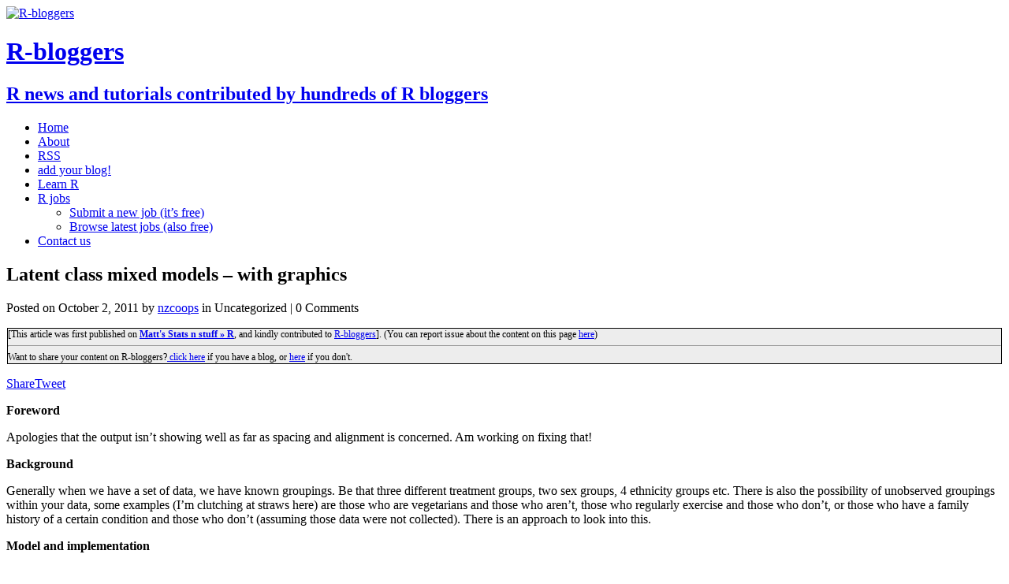

--- FILE ---
content_type: text/html; charset=UTF-8
request_url: https://www.r-bloggers.com/2011/10/latent-class-mixed-models-with-graphics/
body_size: 29344
content:
<!DOCTYPE html>
<html class="no-js" lang="en-US"
	prefix="og: https://ogp.me/ns#"  prefix="og: http://ogp.me/ns#">
<head>
<meta charset="UTF-8">
<meta name="viewport" content="width=device-width, initial-scale=1.0">
<title>Latent class mixed models – with graphics | R-bloggers</title>
<!-- This site is running CAOS for Wordpress -->

		<!-- All in One SEO 4.1.8 -->
		<meta name="description" content="Foreword Apologies that the output isn’t showing well as far as spacing and alignment is concerned. Am working on fixing that! Background Generally when we have a set of data, we have known groupings. Be that three different treatment groups, … Continue reading →" />
		<meta name="robots" content="max-image-preview:large" />
		<link rel="canonical" href="https://www.r-bloggers.com/2011/10/latent-class-mixed-models-with-graphics/" />
		<meta property="og:locale" content="en_US" />
		<meta property="og:site_name" content="R-bloggers" />
		<meta property="og:type" content="article" />
		<meta property="og:title" content="Latent class mixed models – with graphics | R-bloggers" />
		<meta property="og:description" content="Foreword Apologies that the output isn’t showing well as far as spacing and alignment is concerned. Am working on fixing that! Background Generally when we have a set of data, we have known groupings. Be that three different treatment groups, … Continue reading →" />
		<meta property="og:url" content="https://www.r-bloggers.com/2011/10/latent-class-mixed-models-with-graphics/" />
		<meta property="fb:admins" content="rbloggers" />
		<meta property="og:image" content="https://mcfromnz.files.wordpress.com/2011/10/2011-10-02_4_bulk_a1c_plots.png?w=584" />
		<meta property="og:image:secure_url" content="https://mcfromnz.files.wordpress.com/2011/10/2011-10-02_4_bulk_a1c_plots.png?w=584" />
		<meta property="article:published_time" content="2011-10-02T13:40:08+00:00" />
		<meta property="article:modified_time" content="2011-10-02T13:40:08+00:00" />
		<meta property="article:publisher" content="https://www.facebook.com/rbloggers/" />
		<meta name="twitter:card" content="summary" />
		<meta name="twitter:site" content="@rbloggers" />
		<meta name="twitter:title" content="Latent class mixed models – with graphics | R-bloggers" />
		<meta name="twitter:description" content="Foreword Apologies that the output isn’t showing well as far as spacing and alignment is concerned. Am working on fixing that! Background Generally when we have a set of data, we have known groupings. Be that three different treatment groups, … Continue reading →" />
		<meta name="twitter:image" content="http://mcfromnz.files.wordpress.com/2011/10/2011-10-02_4_bulk_a1c_plots.png?w=584" />
		<script type="application/ld+json" class="aioseo-schema">
			{"@context":"https:\/\/schema.org","@graph":[{"@type":"WebSite","@id":"https:\/\/www.r-bloggers.com\/#website","url":"https:\/\/www.r-bloggers.com\/","name":"R-bloggers","description":"R news and tutorials contributed by hundreds of R bloggers","inLanguage":"en-US","publisher":{"@id":"https:\/\/www.r-bloggers.com\/#organization"}},{"@type":"Organization","@id":"https:\/\/www.r-bloggers.com\/#organization","name":"R-bloggers","url":"https:\/\/www.r-bloggers.com\/","logo":{"@type":"ImageObject","@id":"https:\/\/www.r-bloggers.com\/#organizationLogo","url":"https:\/\/www.r-bloggers.com\/wp-content\/uploads\/2020\/07\/R_02.webp"},"image":{"@id":"https:\/\/www.r-bloggers.com\/#organizationLogo"},"sameAs":["https:\/\/www.facebook.com\/rbloggers\/","https:\/\/twitter.com\/rbloggers"]},{"@type":"BreadcrumbList","@id":"https:\/\/www.r-bloggers.com\/2011\/10\/latent-class-mixed-models-with-graphics\/#breadcrumblist","itemListElement":[{"@type":"ListItem","@id":"https:\/\/www.r-bloggers.com\/#listItem","position":1,"item":{"@type":"WebPage","@id":"https:\/\/www.r-bloggers.com\/","name":"Home","description":"R news and tutorials contributed by hundreds of R bloggers","url":"https:\/\/www.r-bloggers.com\/"},"nextItem":"https:\/\/www.r-bloggers.com\/2011\/#listItem"},{"@type":"ListItem","@id":"https:\/\/www.r-bloggers.com\/2011\/#listItem","position":2,"item":{"@type":"WebPage","@id":"https:\/\/www.r-bloggers.com\/2011\/","name":"2011","url":"https:\/\/www.r-bloggers.com\/2011\/"},"nextItem":"https:\/\/www.r-bloggers.com\/2011\/10\/#listItem","previousItem":"https:\/\/www.r-bloggers.com\/#listItem"},{"@type":"ListItem","@id":"https:\/\/www.r-bloggers.com\/2011\/10\/#listItem","position":3,"item":{"@type":"WebPage","@id":"https:\/\/www.r-bloggers.com\/2011\/10\/","name":"October","url":"https:\/\/www.r-bloggers.com\/2011\/10\/"},"nextItem":"https:\/\/www.r-bloggers.com\/2011\/10\/latent-class-mixed-models-with-graphics\/#listItem","previousItem":"https:\/\/www.r-bloggers.com\/2011\/#listItem"},{"@type":"ListItem","@id":"https:\/\/www.r-bloggers.com\/2011\/10\/latent-class-mixed-models-with-graphics\/#listItem","position":4,"item":{"@type":"WebPage","@id":"https:\/\/www.r-bloggers.com\/2011\/10\/latent-class-mixed-models-with-graphics\/","name":"Latent class mixed models \u2013 with graphics","description":"Foreword Apologies that the output isn\u2019t showing well as far as spacing and alignment is concerned. Am working on fixing that! Background Generally when we have a set of data, we have known groupings. Be that three different treatment groups, \u2026 Continue reading \u2192","url":"https:\/\/www.r-bloggers.com\/2011\/10\/latent-class-mixed-models-with-graphics\/"},"previousItem":"https:\/\/www.r-bloggers.com\/2011\/10\/#listItem"}]},{"@type":"Person","@id":"https:\/\/www.r-bloggers.com\/author\/nzcoops\/#author","url":"https:\/\/www.r-bloggers.com\/author\/nzcoops\/","name":"nzcoops"},{"@type":"WebPage","@id":"https:\/\/www.r-bloggers.com\/2011\/10\/latent-class-mixed-models-with-graphics\/#webpage","url":"https:\/\/www.r-bloggers.com\/2011\/10\/latent-class-mixed-models-with-graphics\/","name":"Latent class mixed models \u2013 with graphics | R-bloggers","description":"Foreword Apologies that the output isn\u2019t showing well as far as spacing and alignment is concerned. Am working on fixing that! Background Generally when we have a set of data, we have known groupings. Be that three different treatment groups, \u2026 Continue reading \u2192","inLanguage":"en-US","isPartOf":{"@id":"https:\/\/www.r-bloggers.com\/#website"},"breadcrumb":{"@id":"https:\/\/www.r-bloggers.com\/2011\/10\/latent-class-mixed-models-with-graphics\/#breadcrumblist"},"author":"https:\/\/www.r-bloggers.com\/author\/nzcoops\/#author","creator":"https:\/\/www.r-bloggers.com\/author\/nzcoops\/#author","datePublished":"2011-10-02T13:40:08-06:00","dateModified":"2011-10-02T13:40:08-06:00"},{"@type":"Article","@id":"https:\/\/www.r-bloggers.com\/2011\/10\/latent-class-mixed-models-with-graphics\/#article","name":"Latent class mixed models \u2013 with graphics | R-bloggers","description":"Foreword Apologies that the output isn\u2019t showing well as far as spacing and alignment is concerned. Am working on fixing that! Background Generally when we have a set of data, we have known groupings. Be that three different treatment groups, \u2026 Continue reading \u2192","inLanguage":"en-US","headline":"Latent class mixed models \u2013 with graphics","author":{"@id":"https:\/\/www.r-bloggers.com\/author\/nzcoops\/#author"},"publisher":{"@id":"https:\/\/www.r-bloggers.com\/#organization"},"datePublished":"2011-10-02T13:40:08-06:00","dateModified":"2011-10-02T13:40:08-06:00","mainEntityOfPage":{"@id":"https:\/\/www.r-bloggers.com\/2011\/10\/latent-class-mixed-models-with-graphics\/#webpage"},"isPartOf":{"@id":"https:\/\/www.r-bloggers.com\/2011\/10\/latent-class-mixed-models-with-graphics\/#webpage"},"image":{"@type":"ImageObject","@id":"https:\/\/www.r-bloggers.com\/#articleImage","url":"http:\/\/mcfromnz.files.wordpress.com\/2011\/10\/2011-10-02_4_bulk_a1c_plots.png?w=584"}}]}
		</script>
		<!-- All in One SEO -->


<!-- Open Graph Meta Tags generated by MashShare 3.8.0 - https://mashshare.net -->
<meta property="og:type" content="article" /> 
<meta property="og:title" content="Latent class mixed models – with graphics" />
<meta property="og:description" content="Foreword Apologies that the output isn’t showing well as far as spacing and alignment is concerned. Am working on fixing that! Background Generally when we have a set of data, we have known groupings. Be that three different treatment groups, … Continue reading →" />
<meta property="og:url" content="https://www.r-bloggers.com/2011/10/latent-class-mixed-models-with-graphics/" />
<meta property="og:site_name" content="R-bloggers" />
<meta property="article:publisher" content="https://www.facebook.com/rbloggers/" />
<meta property="article:published_time" content="2011-10-02T07:40:08-06:00" />
<meta property="article:modified_time" content="2011-10-02T07:40:08-06:00" />
<meta property="og:updated_time" content="2011-10-02T07:40:08-06:00" />
<!-- Open Graph Meta Tags generated by MashShare 3.8.0 - https://www.mashshare.net -->
<!-- Twitter Card generated by MashShare 3.8.0 - https://www.mashshare.net -->
<meta name="twitter:card" content="summary">
<meta name="twitter:title" content="Latent class mixed models – with graphics">
<meta name="twitter:description" content="Foreword Apologies that the output isn’t showing well as far as spacing and alignment is concerned. Am working on fixing that! Background Generally when we have a set of data, we have known groupings. Be that three different treatment groups, … Continue reading →">
<meta name="twitter:site" content="@Rbloggers">
<!-- Twitter Card generated by MashShare 3.8.0 - https://www.mashshare.net -->

<link rel='dns-prefetch' href='//s0.wp.com' />
<link rel='dns-prefetch' href='//fonts.googleapis.com' />
<link rel='dns-prefetch' href='//s.w.org' />
<link rel='preconnect' href='//www.google-analytics.com' />
		<script type="2b4c4a977dae1d4675cb793d-text/javascript">
			window._wpemojiSettings = {"baseUrl":"https:\/\/s.w.org\/images\/core\/emoji\/13.0.0\/72x72\/","ext":".png","svgUrl":"https:\/\/s.w.org\/images\/core\/emoji\/13.0.0\/svg\/","svgExt":".svg","source":{"concatemoji":"https:\/\/www.r-bloggers.com\/wp-includes\/js\/wp-emoji-release.min.js?ver=5.5.9"}};
			!function(e,a,t){var n,r,o,i=a.createElement("canvas"),p=i.getContext&&i.getContext("2d");function s(e,t){var a=String.fromCharCode;p.clearRect(0,0,i.width,i.height),p.fillText(a.apply(this,e),0,0);e=i.toDataURL();return p.clearRect(0,0,i.width,i.height),p.fillText(a.apply(this,t),0,0),e===i.toDataURL()}function c(e){var t=a.createElement("script");t.src=e,t.defer=t.type="text/javascript",a.getElementsByTagName("head")[0].appendChild(t)}for(o=Array("flag","emoji"),t.supports={everything:!0,everythingExceptFlag:!0},r=0;r<o.length;r++)t.supports[o[r]]=function(e){if(!p||!p.fillText)return!1;switch(p.textBaseline="top",p.font="600 32px Arial",e){case"flag":return s([127987,65039,8205,9895,65039],[127987,65039,8203,9895,65039])?!1:!s([55356,56826,55356,56819],[55356,56826,8203,55356,56819])&&!s([55356,57332,56128,56423,56128,56418,56128,56421,56128,56430,56128,56423,56128,56447],[55356,57332,8203,56128,56423,8203,56128,56418,8203,56128,56421,8203,56128,56430,8203,56128,56423,8203,56128,56447]);case"emoji":return!s([55357,56424,8205,55356,57212],[55357,56424,8203,55356,57212])}return!1}(o[r]),t.supports.everything=t.supports.everything&&t.supports[o[r]],"flag"!==o[r]&&(t.supports.everythingExceptFlag=t.supports.everythingExceptFlag&&t.supports[o[r]]);t.supports.everythingExceptFlag=t.supports.everythingExceptFlag&&!t.supports.flag,t.DOMReady=!1,t.readyCallback=function(){t.DOMReady=!0},t.supports.everything||(n=function(){t.readyCallback()},a.addEventListener?(a.addEventListener("DOMContentLoaded",n,!1),e.addEventListener("load",n,!1)):(e.attachEvent("onload",n),a.attachEvent("onreadystatechange",function(){"complete"===a.readyState&&t.readyCallback()})),(n=t.source||{}).concatemoji?c(n.concatemoji):n.wpemoji&&n.twemoji&&(c(n.twemoji),c(n.wpemoji)))}(window,document,window._wpemojiSettings);
		</script>
		<style type="text/css">
img.wp-smiley,
img.emoji {
	display: inline !important;
	border: none !important;
	box-shadow: none !important;
	height: 1em !important;
	width: 1em !important;
	margin: 0 .07em !important;
	vertical-align: -0.1em !important;
	background: none !important;
	padding: 0 !important;
}
</style>
	<link rel='stylesheet' id='snp_styles_reset-css'  href='https://www.r-bloggers.com/wp-content/plugins/arscode-ninja-popups/themes/reset.min.css?ver=5.5.9' type='text/css' media='all' />
<link rel='stylesheet' id='fancybox2-css'  href='https://www.r-bloggers.com/wp-content/plugins/arscode-ninja-popups/fancybox2/jquery.fancybox.min.css?ver=5.5.9' type='text/css' media='all' />
<link rel='stylesheet' id='snp_styles_theme6-css'  href='https://www.r-bloggers.com/wp-content/plugins/arscode-ninja-popups/themes/theme6/css/theme6.css?ver=5.5.9' type='text/css' media='all' />
<link rel='stylesheet' id='wp-block-library-css'  href='https://c0.wp.com/c/5.5.9/wp-includes/css/dist/block-library/style.min.css' type='text/css' media='all' />
<link rel='stylesheet' id='mashsb-styles-css'  href='https://www.r-bloggers.com/wp-content/plugins/mashsharer/assets/css/mashsb.min.css?ver=3.8.0' type='text/css' media='all' />
<style id='mashsb-styles-inline-css' type='text/css'>
.mashsb-count {color:#cccccc;}@media only screen and (min-width:568px){.mashsb-buttons a {min-width: 177px;}}
</style>
<link rel='stylesheet' id='wpt-twitter-feed-css'  href='https://www.r-bloggers.com/wp-content/plugins/wp-to-twitter/css/twitter-feed.css?ver=5.5.9' type='text/css' media='all' />
<style id="mh-google-fonts-css" media="all">/* cyrillic-ext */
@font-face {
  font-family: 'Open Sans';
  font-style: italic;
  font-weight: 400;
  font-stretch: 100%;
  font-display: swap;
  src: url(/fonts.gstatic.com/s/opensans/v44/memQYaGs126MiZpBA-UFUIcVXSCEkx2cmqvXlWq8tWZ0Pw86hd0Rk8ZkWV0ewIMUdjFXmSU_.woff2) format('woff2');
  unicode-range: U+0460-052F, U+1C80-1C8A, U+20B4, U+2DE0-2DFF, U+A640-A69F, U+FE2E-FE2F;
}
/* cyrillic */
@font-face {
  font-family: 'Open Sans';
  font-style: italic;
  font-weight: 400;
  font-stretch: 100%;
  font-display: swap;
  src: url(/fonts.gstatic.com/s/opensans/v44/memQYaGs126MiZpBA-UFUIcVXSCEkx2cmqvXlWq8tWZ0Pw86hd0Rk8ZkWVQewIMUdjFXmSU_.woff2) format('woff2');
  unicode-range: U+0301, U+0400-045F, U+0490-0491, U+04B0-04B1, U+2116;
}
/* greek-ext */
@font-face {
  font-family: 'Open Sans';
  font-style: italic;
  font-weight: 400;
  font-stretch: 100%;
  font-display: swap;
  src: url(/fonts.gstatic.com/s/opensans/v44/memQYaGs126MiZpBA-UFUIcVXSCEkx2cmqvXlWq8tWZ0Pw86hd0Rk8ZkWVwewIMUdjFXmSU_.woff2) format('woff2');
  unicode-range: U+1F00-1FFF;
}
/* greek */
@font-face {
  font-family: 'Open Sans';
  font-style: italic;
  font-weight: 400;
  font-stretch: 100%;
  font-display: swap;
  src: url(/fonts.gstatic.com/s/opensans/v44/memQYaGs126MiZpBA-UFUIcVXSCEkx2cmqvXlWq8tWZ0Pw86hd0Rk8ZkWVMewIMUdjFXmSU_.woff2) format('woff2');
  unicode-range: U+0370-0377, U+037A-037F, U+0384-038A, U+038C, U+038E-03A1, U+03A3-03FF;
}
/* hebrew */
@font-face {
  font-family: 'Open Sans';
  font-style: italic;
  font-weight: 400;
  font-stretch: 100%;
  font-display: swap;
  src: url(/fonts.gstatic.com/s/opensans/v44/memQYaGs126MiZpBA-UFUIcVXSCEkx2cmqvXlWq8tWZ0Pw86hd0Rk8ZkWVIewIMUdjFXmSU_.woff2) format('woff2');
  unicode-range: U+0307-0308, U+0590-05FF, U+200C-2010, U+20AA, U+25CC, U+FB1D-FB4F;
}
/* math */
@font-face {
  font-family: 'Open Sans';
  font-style: italic;
  font-weight: 400;
  font-stretch: 100%;
  font-display: swap;
  src: url(/fonts.gstatic.com/s/opensans/v44/memQYaGs126MiZpBA-UFUIcVXSCEkx2cmqvXlWq8tWZ0Pw86hd0Rk8ZkWSwewIMUdjFXmSU_.woff2) format('woff2');
  unicode-range: U+0302-0303, U+0305, U+0307-0308, U+0310, U+0312, U+0315, U+031A, U+0326-0327, U+032C, U+032F-0330, U+0332-0333, U+0338, U+033A, U+0346, U+034D, U+0391-03A1, U+03A3-03A9, U+03B1-03C9, U+03D1, U+03D5-03D6, U+03F0-03F1, U+03F4-03F5, U+2016-2017, U+2034-2038, U+203C, U+2040, U+2043, U+2047, U+2050, U+2057, U+205F, U+2070-2071, U+2074-208E, U+2090-209C, U+20D0-20DC, U+20E1, U+20E5-20EF, U+2100-2112, U+2114-2115, U+2117-2121, U+2123-214F, U+2190, U+2192, U+2194-21AE, U+21B0-21E5, U+21F1-21F2, U+21F4-2211, U+2213-2214, U+2216-22FF, U+2308-230B, U+2310, U+2319, U+231C-2321, U+2336-237A, U+237C, U+2395, U+239B-23B7, U+23D0, U+23DC-23E1, U+2474-2475, U+25AF, U+25B3, U+25B7, U+25BD, U+25C1, U+25CA, U+25CC, U+25FB, U+266D-266F, U+27C0-27FF, U+2900-2AFF, U+2B0E-2B11, U+2B30-2B4C, U+2BFE, U+3030, U+FF5B, U+FF5D, U+1D400-1D7FF, U+1EE00-1EEFF;
}
/* symbols */
@font-face {
  font-family: 'Open Sans';
  font-style: italic;
  font-weight: 400;
  font-stretch: 100%;
  font-display: swap;
  src: url(/fonts.gstatic.com/s/opensans/v44/memQYaGs126MiZpBA-UFUIcVXSCEkx2cmqvXlWq8tWZ0Pw86hd0Rk8ZkWT4ewIMUdjFXmSU_.woff2) format('woff2');
  unicode-range: U+0001-000C, U+000E-001F, U+007F-009F, U+20DD-20E0, U+20E2-20E4, U+2150-218F, U+2190, U+2192, U+2194-2199, U+21AF, U+21E6-21F0, U+21F3, U+2218-2219, U+2299, U+22C4-22C6, U+2300-243F, U+2440-244A, U+2460-24FF, U+25A0-27BF, U+2800-28FF, U+2921-2922, U+2981, U+29BF, U+29EB, U+2B00-2BFF, U+4DC0-4DFF, U+FFF9-FFFB, U+10140-1018E, U+10190-1019C, U+101A0, U+101D0-101FD, U+102E0-102FB, U+10E60-10E7E, U+1D2C0-1D2D3, U+1D2E0-1D37F, U+1F000-1F0FF, U+1F100-1F1AD, U+1F1E6-1F1FF, U+1F30D-1F30F, U+1F315, U+1F31C, U+1F31E, U+1F320-1F32C, U+1F336, U+1F378, U+1F37D, U+1F382, U+1F393-1F39F, U+1F3A7-1F3A8, U+1F3AC-1F3AF, U+1F3C2, U+1F3C4-1F3C6, U+1F3CA-1F3CE, U+1F3D4-1F3E0, U+1F3ED, U+1F3F1-1F3F3, U+1F3F5-1F3F7, U+1F408, U+1F415, U+1F41F, U+1F426, U+1F43F, U+1F441-1F442, U+1F444, U+1F446-1F449, U+1F44C-1F44E, U+1F453, U+1F46A, U+1F47D, U+1F4A3, U+1F4B0, U+1F4B3, U+1F4B9, U+1F4BB, U+1F4BF, U+1F4C8-1F4CB, U+1F4D6, U+1F4DA, U+1F4DF, U+1F4E3-1F4E6, U+1F4EA-1F4ED, U+1F4F7, U+1F4F9-1F4FB, U+1F4FD-1F4FE, U+1F503, U+1F507-1F50B, U+1F50D, U+1F512-1F513, U+1F53E-1F54A, U+1F54F-1F5FA, U+1F610, U+1F650-1F67F, U+1F687, U+1F68D, U+1F691, U+1F694, U+1F698, U+1F6AD, U+1F6B2, U+1F6B9-1F6BA, U+1F6BC, U+1F6C6-1F6CF, U+1F6D3-1F6D7, U+1F6E0-1F6EA, U+1F6F0-1F6F3, U+1F6F7-1F6FC, U+1F700-1F7FF, U+1F800-1F80B, U+1F810-1F847, U+1F850-1F859, U+1F860-1F887, U+1F890-1F8AD, U+1F8B0-1F8BB, U+1F8C0-1F8C1, U+1F900-1F90B, U+1F93B, U+1F946, U+1F984, U+1F996, U+1F9E9, U+1FA00-1FA6F, U+1FA70-1FA7C, U+1FA80-1FA89, U+1FA8F-1FAC6, U+1FACE-1FADC, U+1FADF-1FAE9, U+1FAF0-1FAF8, U+1FB00-1FBFF;
}
/* vietnamese */
@font-face {
  font-family: 'Open Sans';
  font-style: italic;
  font-weight: 400;
  font-stretch: 100%;
  font-display: swap;
  src: url(/fonts.gstatic.com/s/opensans/v44/memQYaGs126MiZpBA-UFUIcVXSCEkx2cmqvXlWq8tWZ0Pw86hd0Rk8ZkWV8ewIMUdjFXmSU_.woff2) format('woff2');
  unicode-range: U+0102-0103, U+0110-0111, U+0128-0129, U+0168-0169, U+01A0-01A1, U+01AF-01B0, U+0300-0301, U+0303-0304, U+0308-0309, U+0323, U+0329, U+1EA0-1EF9, U+20AB;
}
/* latin-ext */
@font-face {
  font-family: 'Open Sans';
  font-style: italic;
  font-weight: 400;
  font-stretch: 100%;
  font-display: swap;
  src: url(/fonts.gstatic.com/s/opensans/v44/memQYaGs126MiZpBA-UFUIcVXSCEkx2cmqvXlWq8tWZ0Pw86hd0Rk8ZkWV4ewIMUdjFXmSU_.woff2) format('woff2');
  unicode-range: U+0100-02BA, U+02BD-02C5, U+02C7-02CC, U+02CE-02D7, U+02DD-02FF, U+0304, U+0308, U+0329, U+1D00-1DBF, U+1E00-1E9F, U+1EF2-1EFF, U+2020, U+20A0-20AB, U+20AD-20C0, U+2113, U+2C60-2C7F, U+A720-A7FF;
}
/* latin */
@font-face {
  font-family: 'Open Sans';
  font-style: italic;
  font-weight: 400;
  font-stretch: 100%;
  font-display: swap;
  src: url(/fonts.gstatic.com/s/opensans/v44/memQYaGs126MiZpBA-UFUIcVXSCEkx2cmqvXlWq8tWZ0Pw86hd0Rk8ZkWVAewIMUdjFXmQ.woff2) format('woff2');
  unicode-range: U+0000-00FF, U+0131, U+0152-0153, U+02BB-02BC, U+02C6, U+02DA, U+02DC, U+0304, U+0308, U+0329, U+2000-206F, U+20AC, U+2122, U+2191, U+2193, U+2212, U+2215, U+FEFF, U+FFFD;
}
/* cyrillic-ext */
@font-face {
  font-family: 'Open Sans';
  font-style: normal;
  font-weight: 300;
  font-stretch: 100%;
  font-display: swap;
  src: url(/fonts.gstatic.com/s/opensans/v44/memvYaGs126MiZpBA-UvWbX2vVnXBbObj2OVTSKmu0SC55K5gw.woff2) format('woff2');
  unicode-range: U+0460-052F, U+1C80-1C8A, U+20B4, U+2DE0-2DFF, U+A640-A69F, U+FE2E-FE2F;
}
/* cyrillic */
@font-face {
  font-family: 'Open Sans';
  font-style: normal;
  font-weight: 300;
  font-stretch: 100%;
  font-display: swap;
  src: url(/fonts.gstatic.com/s/opensans/v44/memvYaGs126MiZpBA-UvWbX2vVnXBbObj2OVTSumu0SC55K5gw.woff2) format('woff2');
  unicode-range: U+0301, U+0400-045F, U+0490-0491, U+04B0-04B1, U+2116;
}
/* greek-ext */
@font-face {
  font-family: 'Open Sans';
  font-style: normal;
  font-weight: 300;
  font-stretch: 100%;
  font-display: swap;
  src: url(/fonts.gstatic.com/s/opensans/v44/memvYaGs126MiZpBA-UvWbX2vVnXBbObj2OVTSOmu0SC55K5gw.woff2) format('woff2');
  unicode-range: U+1F00-1FFF;
}
/* greek */
@font-face {
  font-family: 'Open Sans';
  font-style: normal;
  font-weight: 300;
  font-stretch: 100%;
  font-display: swap;
  src: url(/fonts.gstatic.com/s/opensans/v44/memvYaGs126MiZpBA-UvWbX2vVnXBbObj2OVTSymu0SC55K5gw.woff2) format('woff2');
  unicode-range: U+0370-0377, U+037A-037F, U+0384-038A, U+038C, U+038E-03A1, U+03A3-03FF;
}
/* hebrew */
@font-face {
  font-family: 'Open Sans';
  font-style: normal;
  font-weight: 300;
  font-stretch: 100%;
  font-display: swap;
  src: url(/fonts.gstatic.com/s/opensans/v44/memvYaGs126MiZpBA-UvWbX2vVnXBbObj2OVTS2mu0SC55K5gw.woff2) format('woff2');
  unicode-range: U+0307-0308, U+0590-05FF, U+200C-2010, U+20AA, U+25CC, U+FB1D-FB4F;
}
/* math */
@font-face {
  font-family: 'Open Sans';
  font-style: normal;
  font-weight: 300;
  font-stretch: 100%;
  font-display: swap;
  src: url(/fonts.gstatic.com/s/opensans/v44/memvYaGs126MiZpBA-UvWbX2vVnXBbObj2OVTVOmu0SC55K5gw.woff2) format('woff2');
  unicode-range: U+0302-0303, U+0305, U+0307-0308, U+0310, U+0312, U+0315, U+031A, U+0326-0327, U+032C, U+032F-0330, U+0332-0333, U+0338, U+033A, U+0346, U+034D, U+0391-03A1, U+03A3-03A9, U+03B1-03C9, U+03D1, U+03D5-03D6, U+03F0-03F1, U+03F4-03F5, U+2016-2017, U+2034-2038, U+203C, U+2040, U+2043, U+2047, U+2050, U+2057, U+205F, U+2070-2071, U+2074-208E, U+2090-209C, U+20D0-20DC, U+20E1, U+20E5-20EF, U+2100-2112, U+2114-2115, U+2117-2121, U+2123-214F, U+2190, U+2192, U+2194-21AE, U+21B0-21E5, U+21F1-21F2, U+21F4-2211, U+2213-2214, U+2216-22FF, U+2308-230B, U+2310, U+2319, U+231C-2321, U+2336-237A, U+237C, U+2395, U+239B-23B7, U+23D0, U+23DC-23E1, U+2474-2475, U+25AF, U+25B3, U+25B7, U+25BD, U+25C1, U+25CA, U+25CC, U+25FB, U+266D-266F, U+27C0-27FF, U+2900-2AFF, U+2B0E-2B11, U+2B30-2B4C, U+2BFE, U+3030, U+FF5B, U+FF5D, U+1D400-1D7FF, U+1EE00-1EEFF;
}
/* symbols */
@font-face {
  font-family: 'Open Sans';
  font-style: normal;
  font-weight: 300;
  font-stretch: 100%;
  font-display: swap;
  src: url(/fonts.gstatic.com/s/opensans/v44/memvYaGs126MiZpBA-UvWbX2vVnXBbObj2OVTUGmu0SC55K5gw.woff2) format('woff2');
  unicode-range: U+0001-000C, U+000E-001F, U+007F-009F, U+20DD-20E0, U+20E2-20E4, U+2150-218F, U+2190, U+2192, U+2194-2199, U+21AF, U+21E6-21F0, U+21F3, U+2218-2219, U+2299, U+22C4-22C6, U+2300-243F, U+2440-244A, U+2460-24FF, U+25A0-27BF, U+2800-28FF, U+2921-2922, U+2981, U+29BF, U+29EB, U+2B00-2BFF, U+4DC0-4DFF, U+FFF9-FFFB, U+10140-1018E, U+10190-1019C, U+101A0, U+101D0-101FD, U+102E0-102FB, U+10E60-10E7E, U+1D2C0-1D2D3, U+1D2E0-1D37F, U+1F000-1F0FF, U+1F100-1F1AD, U+1F1E6-1F1FF, U+1F30D-1F30F, U+1F315, U+1F31C, U+1F31E, U+1F320-1F32C, U+1F336, U+1F378, U+1F37D, U+1F382, U+1F393-1F39F, U+1F3A7-1F3A8, U+1F3AC-1F3AF, U+1F3C2, U+1F3C4-1F3C6, U+1F3CA-1F3CE, U+1F3D4-1F3E0, U+1F3ED, U+1F3F1-1F3F3, U+1F3F5-1F3F7, U+1F408, U+1F415, U+1F41F, U+1F426, U+1F43F, U+1F441-1F442, U+1F444, U+1F446-1F449, U+1F44C-1F44E, U+1F453, U+1F46A, U+1F47D, U+1F4A3, U+1F4B0, U+1F4B3, U+1F4B9, U+1F4BB, U+1F4BF, U+1F4C8-1F4CB, U+1F4D6, U+1F4DA, U+1F4DF, U+1F4E3-1F4E6, U+1F4EA-1F4ED, U+1F4F7, U+1F4F9-1F4FB, U+1F4FD-1F4FE, U+1F503, U+1F507-1F50B, U+1F50D, U+1F512-1F513, U+1F53E-1F54A, U+1F54F-1F5FA, U+1F610, U+1F650-1F67F, U+1F687, U+1F68D, U+1F691, U+1F694, U+1F698, U+1F6AD, U+1F6B2, U+1F6B9-1F6BA, U+1F6BC, U+1F6C6-1F6CF, U+1F6D3-1F6D7, U+1F6E0-1F6EA, U+1F6F0-1F6F3, U+1F6F7-1F6FC, U+1F700-1F7FF, U+1F800-1F80B, U+1F810-1F847, U+1F850-1F859, U+1F860-1F887, U+1F890-1F8AD, U+1F8B0-1F8BB, U+1F8C0-1F8C1, U+1F900-1F90B, U+1F93B, U+1F946, U+1F984, U+1F996, U+1F9E9, U+1FA00-1FA6F, U+1FA70-1FA7C, U+1FA80-1FA89, U+1FA8F-1FAC6, U+1FACE-1FADC, U+1FADF-1FAE9, U+1FAF0-1FAF8, U+1FB00-1FBFF;
}
/* vietnamese */
@font-face {
  font-family: 'Open Sans';
  font-style: normal;
  font-weight: 300;
  font-stretch: 100%;
  font-display: swap;
  src: url(/fonts.gstatic.com/s/opensans/v44/memvYaGs126MiZpBA-UvWbX2vVnXBbObj2OVTSCmu0SC55K5gw.woff2) format('woff2');
  unicode-range: U+0102-0103, U+0110-0111, U+0128-0129, U+0168-0169, U+01A0-01A1, U+01AF-01B0, U+0300-0301, U+0303-0304, U+0308-0309, U+0323, U+0329, U+1EA0-1EF9, U+20AB;
}
/* latin-ext */
@font-face {
  font-family: 'Open Sans';
  font-style: normal;
  font-weight: 300;
  font-stretch: 100%;
  font-display: swap;
  src: url(/fonts.gstatic.com/s/opensans/v44/memvYaGs126MiZpBA-UvWbX2vVnXBbObj2OVTSGmu0SC55K5gw.woff2) format('woff2');
  unicode-range: U+0100-02BA, U+02BD-02C5, U+02C7-02CC, U+02CE-02D7, U+02DD-02FF, U+0304, U+0308, U+0329, U+1D00-1DBF, U+1E00-1E9F, U+1EF2-1EFF, U+2020, U+20A0-20AB, U+20AD-20C0, U+2113, U+2C60-2C7F, U+A720-A7FF;
}
/* latin */
@font-face {
  font-family: 'Open Sans';
  font-style: normal;
  font-weight: 300;
  font-stretch: 100%;
  font-display: swap;
  src: url(/fonts.gstatic.com/s/opensans/v44/memvYaGs126MiZpBA-UvWbX2vVnXBbObj2OVTS-mu0SC55I.woff2) format('woff2');
  unicode-range: U+0000-00FF, U+0131, U+0152-0153, U+02BB-02BC, U+02C6, U+02DA, U+02DC, U+0304, U+0308, U+0329, U+2000-206F, U+20AC, U+2122, U+2191, U+2193, U+2212, U+2215, U+FEFF, U+FFFD;
}
/* cyrillic-ext */
@font-face {
  font-family: 'Open Sans';
  font-style: normal;
  font-weight: 400;
  font-stretch: 100%;
  font-display: swap;
  src: url(/fonts.gstatic.com/s/opensans/v44/memvYaGs126MiZpBA-UvWbX2vVnXBbObj2OVTSKmu0SC55K5gw.woff2) format('woff2');
  unicode-range: U+0460-052F, U+1C80-1C8A, U+20B4, U+2DE0-2DFF, U+A640-A69F, U+FE2E-FE2F;
}
/* cyrillic */
@font-face {
  font-family: 'Open Sans';
  font-style: normal;
  font-weight: 400;
  font-stretch: 100%;
  font-display: swap;
  src: url(/fonts.gstatic.com/s/opensans/v44/memvYaGs126MiZpBA-UvWbX2vVnXBbObj2OVTSumu0SC55K5gw.woff2) format('woff2');
  unicode-range: U+0301, U+0400-045F, U+0490-0491, U+04B0-04B1, U+2116;
}
/* greek-ext */
@font-face {
  font-family: 'Open Sans';
  font-style: normal;
  font-weight: 400;
  font-stretch: 100%;
  font-display: swap;
  src: url(/fonts.gstatic.com/s/opensans/v44/memvYaGs126MiZpBA-UvWbX2vVnXBbObj2OVTSOmu0SC55K5gw.woff2) format('woff2');
  unicode-range: U+1F00-1FFF;
}
/* greek */
@font-face {
  font-family: 'Open Sans';
  font-style: normal;
  font-weight: 400;
  font-stretch: 100%;
  font-display: swap;
  src: url(/fonts.gstatic.com/s/opensans/v44/memvYaGs126MiZpBA-UvWbX2vVnXBbObj2OVTSymu0SC55K5gw.woff2) format('woff2');
  unicode-range: U+0370-0377, U+037A-037F, U+0384-038A, U+038C, U+038E-03A1, U+03A3-03FF;
}
/* hebrew */
@font-face {
  font-family: 'Open Sans';
  font-style: normal;
  font-weight: 400;
  font-stretch: 100%;
  font-display: swap;
  src: url(/fonts.gstatic.com/s/opensans/v44/memvYaGs126MiZpBA-UvWbX2vVnXBbObj2OVTS2mu0SC55K5gw.woff2) format('woff2');
  unicode-range: U+0307-0308, U+0590-05FF, U+200C-2010, U+20AA, U+25CC, U+FB1D-FB4F;
}
/* math */
@font-face {
  font-family: 'Open Sans';
  font-style: normal;
  font-weight: 400;
  font-stretch: 100%;
  font-display: swap;
  src: url(/fonts.gstatic.com/s/opensans/v44/memvYaGs126MiZpBA-UvWbX2vVnXBbObj2OVTVOmu0SC55K5gw.woff2) format('woff2');
  unicode-range: U+0302-0303, U+0305, U+0307-0308, U+0310, U+0312, U+0315, U+031A, U+0326-0327, U+032C, U+032F-0330, U+0332-0333, U+0338, U+033A, U+0346, U+034D, U+0391-03A1, U+03A3-03A9, U+03B1-03C9, U+03D1, U+03D5-03D6, U+03F0-03F1, U+03F4-03F5, U+2016-2017, U+2034-2038, U+203C, U+2040, U+2043, U+2047, U+2050, U+2057, U+205F, U+2070-2071, U+2074-208E, U+2090-209C, U+20D0-20DC, U+20E1, U+20E5-20EF, U+2100-2112, U+2114-2115, U+2117-2121, U+2123-214F, U+2190, U+2192, U+2194-21AE, U+21B0-21E5, U+21F1-21F2, U+21F4-2211, U+2213-2214, U+2216-22FF, U+2308-230B, U+2310, U+2319, U+231C-2321, U+2336-237A, U+237C, U+2395, U+239B-23B7, U+23D0, U+23DC-23E1, U+2474-2475, U+25AF, U+25B3, U+25B7, U+25BD, U+25C1, U+25CA, U+25CC, U+25FB, U+266D-266F, U+27C0-27FF, U+2900-2AFF, U+2B0E-2B11, U+2B30-2B4C, U+2BFE, U+3030, U+FF5B, U+FF5D, U+1D400-1D7FF, U+1EE00-1EEFF;
}
/* symbols */
@font-face {
  font-family: 'Open Sans';
  font-style: normal;
  font-weight: 400;
  font-stretch: 100%;
  font-display: swap;
  src: url(/fonts.gstatic.com/s/opensans/v44/memvYaGs126MiZpBA-UvWbX2vVnXBbObj2OVTUGmu0SC55K5gw.woff2) format('woff2');
  unicode-range: U+0001-000C, U+000E-001F, U+007F-009F, U+20DD-20E0, U+20E2-20E4, U+2150-218F, U+2190, U+2192, U+2194-2199, U+21AF, U+21E6-21F0, U+21F3, U+2218-2219, U+2299, U+22C4-22C6, U+2300-243F, U+2440-244A, U+2460-24FF, U+25A0-27BF, U+2800-28FF, U+2921-2922, U+2981, U+29BF, U+29EB, U+2B00-2BFF, U+4DC0-4DFF, U+FFF9-FFFB, U+10140-1018E, U+10190-1019C, U+101A0, U+101D0-101FD, U+102E0-102FB, U+10E60-10E7E, U+1D2C0-1D2D3, U+1D2E0-1D37F, U+1F000-1F0FF, U+1F100-1F1AD, U+1F1E6-1F1FF, U+1F30D-1F30F, U+1F315, U+1F31C, U+1F31E, U+1F320-1F32C, U+1F336, U+1F378, U+1F37D, U+1F382, U+1F393-1F39F, U+1F3A7-1F3A8, U+1F3AC-1F3AF, U+1F3C2, U+1F3C4-1F3C6, U+1F3CA-1F3CE, U+1F3D4-1F3E0, U+1F3ED, U+1F3F1-1F3F3, U+1F3F5-1F3F7, U+1F408, U+1F415, U+1F41F, U+1F426, U+1F43F, U+1F441-1F442, U+1F444, U+1F446-1F449, U+1F44C-1F44E, U+1F453, U+1F46A, U+1F47D, U+1F4A3, U+1F4B0, U+1F4B3, U+1F4B9, U+1F4BB, U+1F4BF, U+1F4C8-1F4CB, U+1F4D6, U+1F4DA, U+1F4DF, U+1F4E3-1F4E6, U+1F4EA-1F4ED, U+1F4F7, U+1F4F9-1F4FB, U+1F4FD-1F4FE, U+1F503, U+1F507-1F50B, U+1F50D, U+1F512-1F513, U+1F53E-1F54A, U+1F54F-1F5FA, U+1F610, U+1F650-1F67F, U+1F687, U+1F68D, U+1F691, U+1F694, U+1F698, U+1F6AD, U+1F6B2, U+1F6B9-1F6BA, U+1F6BC, U+1F6C6-1F6CF, U+1F6D3-1F6D7, U+1F6E0-1F6EA, U+1F6F0-1F6F3, U+1F6F7-1F6FC, U+1F700-1F7FF, U+1F800-1F80B, U+1F810-1F847, U+1F850-1F859, U+1F860-1F887, U+1F890-1F8AD, U+1F8B0-1F8BB, U+1F8C0-1F8C1, U+1F900-1F90B, U+1F93B, U+1F946, U+1F984, U+1F996, U+1F9E9, U+1FA00-1FA6F, U+1FA70-1FA7C, U+1FA80-1FA89, U+1FA8F-1FAC6, U+1FACE-1FADC, U+1FADF-1FAE9, U+1FAF0-1FAF8, U+1FB00-1FBFF;
}
/* vietnamese */
@font-face {
  font-family: 'Open Sans';
  font-style: normal;
  font-weight: 400;
  font-stretch: 100%;
  font-display: swap;
  src: url(/fonts.gstatic.com/s/opensans/v44/memvYaGs126MiZpBA-UvWbX2vVnXBbObj2OVTSCmu0SC55K5gw.woff2) format('woff2');
  unicode-range: U+0102-0103, U+0110-0111, U+0128-0129, U+0168-0169, U+01A0-01A1, U+01AF-01B0, U+0300-0301, U+0303-0304, U+0308-0309, U+0323, U+0329, U+1EA0-1EF9, U+20AB;
}
/* latin-ext */
@font-face {
  font-family: 'Open Sans';
  font-style: normal;
  font-weight: 400;
  font-stretch: 100%;
  font-display: swap;
  src: url(/fonts.gstatic.com/s/opensans/v44/memvYaGs126MiZpBA-UvWbX2vVnXBbObj2OVTSGmu0SC55K5gw.woff2) format('woff2');
  unicode-range: U+0100-02BA, U+02BD-02C5, U+02C7-02CC, U+02CE-02D7, U+02DD-02FF, U+0304, U+0308, U+0329, U+1D00-1DBF, U+1E00-1E9F, U+1EF2-1EFF, U+2020, U+20A0-20AB, U+20AD-20C0, U+2113, U+2C60-2C7F, U+A720-A7FF;
}
/* latin */
@font-face {
  font-family: 'Open Sans';
  font-style: normal;
  font-weight: 400;
  font-stretch: 100%;
  font-display: swap;
  src: url(/fonts.gstatic.com/s/opensans/v44/memvYaGs126MiZpBA-UvWbX2vVnXBbObj2OVTS-mu0SC55I.woff2) format('woff2');
  unicode-range: U+0000-00FF, U+0131, U+0152-0153, U+02BB-02BC, U+02C6, U+02DA, U+02DC, U+0304, U+0308, U+0329, U+2000-206F, U+20AC, U+2122, U+2191, U+2193, U+2212, U+2215, U+FEFF, U+FFFD;
}
/* cyrillic-ext */
@font-face {
  font-family: 'Open Sans';
  font-style: normal;
  font-weight: 600;
  font-stretch: 100%;
  font-display: swap;
  src: url(/fonts.gstatic.com/s/opensans/v44/memvYaGs126MiZpBA-UvWbX2vVnXBbObj2OVTSKmu0SC55K5gw.woff2) format('woff2');
  unicode-range: U+0460-052F, U+1C80-1C8A, U+20B4, U+2DE0-2DFF, U+A640-A69F, U+FE2E-FE2F;
}
/* cyrillic */
@font-face {
  font-family: 'Open Sans';
  font-style: normal;
  font-weight: 600;
  font-stretch: 100%;
  font-display: swap;
  src: url(/fonts.gstatic.com/s/opensans/v44/memvYaGs126MiZpBA-UvWbX2vVnXBbObj2OVTSumu0SC55K5gw.woff2) format('woff2');
  unicode-range: U+0301, U+0400-045F, U+0490-0491, U+04B0-04B1, U+2116;
}
/* greek-ext */
@font-face {
  font-family: 'Open Sans';
  font-style: normal;
  font-weight: 600;
  font-stretch: 100%;
  font-display: swap;
  src: url(/fonts.gstatic.com/s/opensans/v44/memvYaGs126MiZpBA-UvWbX2vVnXBbObj2OVTSOmu0SC55K5gw.woff2) format('woff2');
  unicode-range: U+1F00-1FFF;
}
/* greek */
@font-face {
  font-family: 'Open Sans';
  font-style: normal;
  font-weight: 600;
  font-stretch: 100%;
  font-display: swap;
  src: url(/fonts.gstatic.com/s/opensans/v44/memvYaGs126MiZpBA-UvWbX2vVnXBbObj2OVTSymu0SC55K5gw.woff2) format('woff2');
  unicode-range: U+0370-0377, U+037A-037F, U+0384-038A, U+038C, U+038E-03A1, U+03A3-03FF;
}
/* hebrew */
@font-face {
  font-family: 'Open Sans';
  font-style: normal;
  font-weight: 600;
  font-stretch: 100%;
  font-display: swap;
  src: url(/fonts.gstatic.com/s/opensans/v44/memvYaGs126MiZpBA-UvWbX2vVnXBbObj2OVTS2mu0SC55K5gw.woff2) format('woff2');
  unicode-range: U+0307-0308, U+0590-05FF, U+200C-2010, U+20AA, U+25CC, U+FB1D-FB4F;
}
/* math */
@font-face {
  font-family: 'Open Sans';
  font-style: normal;
  font-weight: 600;
  font-stretch: 100%;
  font-display: swap;
  src: url(/fonts.gstatic.com/s/opensans/v44/memvYaGs126MiZpBA-UvWbX2vVnXBbObj2OVTVOmu0SC55K5gw.woff2) format('woff2');
  unicode-range: U+0302-0303, U+0305, U+0307-0308, U+0310, U+0312, U+0315, U+031A, U+0326-0327, U+032C, U+032F-0330, U+0332-0333, U+0338, U+033A, U+0346, U+034D, U+0391-03A1, U+03A3-03A9, U+03B1-03C9, U+03D1, U+03D5-03D6, U+03F0-03F1, U+03F4-03F5, U+2016-2017, U+2034-2038, U+203C, U+2040, U+2043, U+2047, U+2050, U+2057, U+205F, U+2070-2071, U+2074-208E, U+2090-209C, U+20D0-20DC, U+20E1, U+20E5-20EF, U+2100-2112, U+2114-2115, U+2117-2121, U+2123-214F, U+2190, U+2192, U+2194-21AE, U+21B0-21E5, U+21F1-21F2, U+21F4-2211, U+2213-2214, U+2216-22FF, U+2308-230B, U+2310, U+2319, U+231C-2321, U+2336-237A, U+237C, U+2395, U+239B-23B7, U+23D0, U+23DC-23E1, U+2474-2475, U+25AF, U+25B3, U+25B7, U+25BD, U+25C1, U+25CA, U+25CC, U+25FB, U+266D-266F, U+27C0-27FF, U+2900-2AFF, U+2B0E-2B11, U+2B30-2B4C, U+2BFE, U+3030, U+FF5B, U+FF5D, U+1D400-1D7FF, U+1EE00-1EEFF;
}
/* symbols */
@font-face {
  font-family: 'Open Sans';
  font-style: normal;
  font-weight: 600;
  font-stretch: 100%;
  font-display: swap;
  src: url(/fonts.gstatic.com/s/opensans/v44/memvYaGs126MiZpBA-UvWbX2vVnXBbObj2OVTUGmu0SC55K5gw.woff2) format('woff2');
  unicode-range: U+0001-000C, U+000E-001F, U+007F-009F, U+20DD-20E0, U+20E2-20E4, U+2150-218F, U+2190, U+2192, U+2194-2199, U+21AF, U+21E6-21F0, U+21F3, U+2218-2219, U+2299, U+22C4-22C6, U+2300-243F, U+2440-244A, U+2460-24FF, U+25A0-27BF, U+2800-28FF, U+2921-2922, U+2981, U+29BF, U+29EB, U+2B00-2BFF, U+4DC0-4DFF, U+FFF9-FFFB, U+10140-1018E, U+10190-1019C, U+101A0, U+101D0-101FD, U+102E0-102FB, U+10E60-10E7E, U+1D2C0-1D2D3, U+1D2E0-1D37F, U+1F000-1F0FF, U+1F100-1F1AD, U+1F1E6-1F1FF, U+1F30D-1F30F, U+1F315, U+1F31C, U+1F31E, U+1F320-1F32C, U+1F336, U+1F378, U+1F37D, U+1F382, U+1F393-1F39F, U+1F3A7-1F3A8, U+1F3AC-1F3AF, U+1F3C2, U+1F3C4-1F3C6, U+1F3CA-1F3CE, U+1F3D4-1F3E0, U+1F3ED, U+1F3F1-1F3F3, U+1F3F5-1F3F7, U+1F408, U+1F415, U+1F41F, U+1F426, U+1F43F, U+1F441-1F442, U+1F444, U+1F446-1F449, U+1F44C-1F44E, U+1F453, U+1F46A, U+1F47D, U+1F4A3, U+1F4B0, U+1F4B3, U+1F4B9, U+1F4BB, U+1F4BF, U+1F4C8-1F4CB, U+1F4D6, U+1F4DA, U+1F4DF, U+1F4E3-1F4E6, U+1F4EA-1F4ED, U+1F4F7, U+1F4F9-1F4FB, U+1F4FD-1F4FE, U+1F503, U+1F507-1F50B, U+1F50D, U+1F512-1F513, U+1F53E-1F54A, U+1F54F-1F5FA, U+1F610, U+1F650-1F67F, U+1F687, U+1F68D, U+1F691, U+1F694, U+1F698, U+1F6AD, U+1F6B2, U+1F6B9-1F6BA, U+1F6BC, U+1F6C6-1F6CF, U+1F6D3-1F6D7, U+1F6E0-1F6EA, U+1F6F0-1F6F3, U+1F6F7-1F6FC, U+1F700-1F7FF, U+1F800-1F80B, U+1F810-1F847, U+1F850-1F859, U+1F860-1F887, U+1F890-1F8AD, U+1F8B0-1F8BB, U+1F8C0-1F8C1, U+1F900-1F90B, U+1F93B, U+1F946, U+1F984, U+1F996, U+1F9E9, U+1FA00-1FA6F, U+1FA70-1FA7C, U+1FA80-1FA89, U+1FA8F-1FAC6, U+1FACE-1FADC, U+1FADF-1FAE9, U+1FAF0-1FAF8, U+1FB00-1FBFF;
}
/* vietnamese */
@font-face {
  font-family: 'Open Sans';
  font-style: normal;
  font-weight: 600;
  font-stretch: 100%;
  font-display: swap;
  src: url(/fonts.gstatic.com/s/opensans/v44/memvYaGs126MiZpBA-UvWbX2vVnXBbObj2OVTSCmu0SC55K5gw.woff2) format('woff2');
  unicode-range: U+0102-0103, U+0110-0111, U+0128-0129, U+0168-0169, U+01A0-01A1, U+01AF-01B0, U+0300-0301, U+0303-0304, U+0308-0309, U+0323, U+0329, U+1EA0-1EF9, U+20AB;
}
/* latin-ext */
@font-face {
  font-family: 'Open Sans';
  font-style: normal;
  font-weight: 600;
  font-stretch: 100%;
  font-display: swap;
  src: url(/fonts.gstatic.com/s/opensans/v44/memvYaGs126MiZpBA-UvWbX2vVnXBbObj2OVTSGmu0SC55K5gw.woff2) format('woff2');
  unicode-range: U+0100-02BA, U+02BD-02C5, U+02C7-02CC, U+02CE-02D7, U+02DD-02FF, U+0304, U+0308, U+0329, U+1D00-1DBF, U+1E00-1E9F, U+1EF2-1EFF, U+2020, U+20A0-20AB, U+20AD-20C0, U+2113, U+2C60-2C7F, U+A720-A7FF;
}
/* latin */
@font-face {
  font-family: 'Open Sans';
  font-style: normal;
  font-weight: 600;
  font-stretch: 100%;
  font-display: swap;
  src: url(/fonts.gstatic.com/s/opensans/v44/memvYaGs126MiZpBA-UvWbX2vVnXBbObj2OVTS-mu0SC55I.woff2) format('woff2');
  unicode-range: U+0000-00FF, U+0131, U+0152-0153, U+02BB-02BC, U+02C6, U+02DA, U+02DC, U+0304, U+0308, U+0329, U+2000-206F, U+20AC, U+2122, U+2191, U+2193, U+2212, U+2215, U+FEFF, U+FFFD;
}
/* cyrillic-ext */
@font-face {
  font-family: 'Open Sans';
  font-style: normal;
  font-weight: 700;
  font-stretch: 100%;
  font-display: swap;
  src: url(/fonts.gstatic.com/s/opensans/v44/memvYaGs126MiZpBA-UvWbX2vVnXBbObj2OVTSKmu0SC55K5gw.woff2) format('woff2');
  unicode-range: U+0460-052F, U+1C80-1C8A, U+20B4, U+2DE0-2DFF, U+A640-A69F, U+FE2E-FE2F;
}
/* cyrillic */
@font-face {
  font-family: 'Open Sans';
  font-style: normal;
  font-weight: 700;
  font-stretch: 100%;
  font-display: swap;
  src: url(/fonts.gstatic.com/s/opensans/v44/memvYaGs126MiZpBA-UvWbX2vVnXBbObj2OVTSumu0SC55K5gw.woff2) format('woff2');
  unicode-range: U+0301, U+0400-045F, U+0490-0491, U+04B0-04B1, U+2116;
}
/* greek-ext */
@font-face {
  font-family: 'Open Sans';
  font-style: normal;
  font-weight: 700;
  font-stretch: 100%;
  font-display: swap;
  src: url(/fonts.gstatic.com/s/opensans/v44/memvYaGs126MiZpBA-UvWbX2vVnXBbObj2OVTSOmu0SC55K5gw.woff2) format('woff2');
  unicode-range: U+1F00-1FFF;
}
/* greek */
@font-face {
  font-family: 'Open Sans';
  font-style: normal;
  font-weight: 700;
  font-stretch: 100%;
  font-display: swap;
  src: url(/fonts.gstatic.com/s/opensans/v44/memvYaGs126MiZpBA-UvWbX2vVnXBbObj2OVTSymu0SC55K5gw.woff2) format('woff2');
  unicode-range: U+0370-0377, U+037A-037F, U+0384-038A, U+038C, U+038E-03A1, U+03A3-03FF;
}
/* hebrew */
@font-face {
  font-family: 'Open Sans';
  font-style: normal;
  font-weight: 700;
  font-stretch: 100%;
  font-display: swap;
  src: url(/fonts.gstatic.com/s/opensans/v44/memvYaGs126MiZpBA-UvWbX2vVnXBbObj2OVTS2mu0SC55K5gw.woff2) format('woff2');
  unicode-range: U+0307-0308, U+0590-05FF, U+200C-2010, U+20AA, U+25CC, U+FB1D-FB4F;
}
/* math */
@font-face {
  font-family: 'Open Sans';
  font-style: normal;
  font-weight: 700;
  font-stretch: 100%;
  font-display: swap;
  src: url(/fonts.gstatic.com/s/opensans/v44/memvYaGs126MiZpBA-UvWbX2vVnXBbObj2OVTVOmu0SC55K5gw.woff2) format('woff2');
  unicode-range: U+0302-0303, U+0305, U+0307-0308, U+0310, U+0312, U+0315, U+031A, U+0326-0327, U+032C, U+032F-0330, U+0332-0333, U+0338, U+033A, U+0346, U+034D, U+0391-03A1, U+03A3-03A9, U+03B1-03C9, U+03D1, U+03D5-03D6, U+03F0-03F1, U+03F4-03F5, U+2016-2017, U+2034-2038, U+203C, U+2040, U+2043, U+2047, U+2050, U+2057, U+205F, U+2070-2071, U+2074-208E, U+2090-209C, U+20D0-20DC, U+20E1, U+20E5-20EF, U+2100-2112, U+2114-2115, U+2117-2121, U+2123-214F, U+2190, U+2192, U+2194-21AE, U+21B0-21E5, U+21F1-21F2, U+21F4-2211, U+2213-2214, U+2216-22FF, U+2308-230B, U+2310, U+2319, U+231C-2321, U+2336-237A, U+237C, U+2395, U+239B-23B7, U+23D0, U+23DC-23E1, U+2474-2475, U+25AF, U+25B3, U+25B7, U+25BD, U+25C1, U+25CA, U+25CC, U+25FB, U+266D-266F, U+27C0-27FF, U+2900-2AFF, U+2B0E-2B11, U+2B30-2B4C, U+2BFE, U+3030, U+FF5B, U+FF5D, U+1D400-1D7FF, U+1EE00-1EEFF;
}
/* symbols */
@font-face {
  font-family: 'Open Sans';
  font-style: normal;
  font-weight: 700;
  font-stretch: 100%;
  font-display: swap;
  src: url(/fonts.gstatic.com/s/opensans/v44/memvYaGs126MiZpBA-UvWbX2vVnXBbObj2OVTUGmu0SC55K5gw.woff2) format('woff2');
  unicode-range: U+0001-000C, U+000E-001F, U+007F-009F, U+20DD-20E0, U+20E2-20E4, U+2150-218F, U+2190, U+2192, U+2194-2199, U+21AF, U+21E6-21F0, U+21F3, U+2218-2219, U+2299, U+22C4-22C6, U+2300-243F, U+2440-244A, U+2460-24FF, U+25A0-27BF, U+2800-28FF, U+2921-2922, U+2981, U+29BF, U+29EB, U+2B00-2BFF, U+4DC0-4DFF, U+FFF9-FFFB, U+10140-1018E, U+10190-1019C, U+101A0, U+101D0-101FD, U+102E0-102FB, U+10E60-10E7E, U+1D2C0-1D2D3, U+1D2E0-1D37F, U+1F000-1F0FF, U+1F100-1F1AD, U+1F1E6-1F1FF, U+1F30D-1F30F, U+1F315, U+1F31C, U+1F31E, U+1F320-1F32C, U+1F336, U+1F378, U+1F37D, U+1F382, U+1F393-1F39F, U+1F3A7-1F3A8, U+1F3AC-1F3AF, U+1F3C2, U+1F3C4-1F3C6, U+1F3CA-1F3CE, U+1F3D4-1F3E0, U+1F3ED, U+1F3F1-1F3F3, U+1F3F5-1F3F7, U+1F408, U+1F415, U+1F41F, U+1F426, U+1F43F, U+1F441-1F442, U+1F444, U+1F446-1F449, U+1F44C-1F44E, U+1F453, U+1F46A, U+1F47D, U+1F4A3, U+1F4B0, U+1F4B3, U+1F4B9, U+1F4BB, U+1F4BF, U+1F4C8-1F4CB, U+1F4D6, U+1F4DA, U+1F4DF, U+1F4E3-1F4E6, U+1F4EA-1F4ED, U+1F4F7, U+1F4F9-1F4FB, U+1F4FD-1F4FE, U+1F503, U+1F507-1F50B, U+1F50D, U+1F512-1F513, U+1F53E-1F54A, U+1F54F-1F5FA, U+1F610, U+1F650-1F67F, U+1F687, U+1F68D, U+1F691, U+1F694, U+1F698, U+1F6AD, U+1F6B2, U+1F6B9-1F6BA, U+1F6BC, U+1F6C6-1F6CF, U+1F6D3-1F6D7, U+1F6E0-1F6EA, U+1F6F0-1F6F3, U+1F6F7-1F6FC, U+1F700-1F7FF, U+1F800-1F80B, U+1F810-1F847, U+1F850-1F859, U+1F860-1F887, U+1F890-1F8AD, U+1F8B0-1F8BB, U+1F8C0-1F8C1, U+1F900-1F90B, U+1F93B, U+1F946, U+1F984, U+1F996, U+1F9E9, U+1FA00-1FA6F, U+1FA70-1FA7C, U+1FA80-1FA89, U+1FA8F-1FAC6, U+1FACE-1FADC, U+1FADF-1FAE9, U+1FAF0-1FAF8, U+1FB00-1FBFF;
}
/* vietnamese */
@font-face {
  font-family: 'Open Sans';
  font-style: normal;
  font-weight: 700;
  font-stretch: 100%;
  font-display: swap;
  src: url(/fonts.gstatic.com/s/opensans/v44/memvYaGs126MiZpBA-UvWbX2vVnXBbObj2OVTSCmu0SC55K5gw.woff2) format('woff2');
  unicode-range: U+0102-0103, U+0110-0111, U+0128-0129, U+0168-0169, U+01A0-01A1, U+01AF-01B0, U+0300-0301, U+0303-0304, U+0308-0309, U+0323, U+0329, U+1EA0-1EF9, U+20AB;
}
/* latin-ext */
@font-face {
  font-family: 'Open Sans';
  font-style: normal;
  font-weight: 700;
  font-stretch: 100%;
  font-display: swap;
  src: url(/fonts.gstatic.com/s/opensans/v44/memvYaGs126MiZpBA-UvWbX2vVnXBbObj2OVTSGmu0SC55K5gw.woff2) format('woff2');
  unicode-range: U+0100-02BA, U+02BD-02C5, U+02C7-02CC, U+02CE-02D7, U+02DD-02FF, U+0304, U+0308, U+0329, U+1D00-1DBF, U+1E00-1E9F, U+1EF2-1EFF, U+2020, U+20A0-20AB, U+20AD-20C0, U+2113, U+2C60-2C7F, U+A720-A7FF;
}
/* latin */
@font-face {
  font-family: 'Open Sans';
  font-style: normal;
  font-weight: 700;
  font-stretch: 100%;
  font-display: swap;
  src: url(/fonts.gstatic.com/s/opensans/v44/memvYaGs126MiZpBA-UvWbX2vVnXBbObj2OVTS-mu0SC55I.woff2) format('woff2');
  unicode-range: U+0000-00FF, U+0131, U+0152-0153, U+02BB-02BC, U+02C6, U+02DA, U+02DC, U+0304, U+0308, U+0329, U+2000-206F, U+20AC, U+2122, U+2191, U+2193, U+2212, U+2215, U+FEFF, U+FFFD;
}
</style>
<link rel='stylesheet' id='mh-style-css'  href='https://www.r-bloggers.com/wp-content/themes/mh-corporate-basic/style.css?ver=5.5.9' type='text/css' media='all' />
<link rel='stylesheet' id='jetpack_css-css'  href='https://c0.wp.com/p/jetpack/7.3.3/css/jetpack.css' type='text/css' media='all' />
<script type="2b4c4a977dae1d4675cb793d-text/javascript" src='https://c0.wp.com/c/5.5.9/wp-includes/js/jquery/jquery.js' id='jquery-core-js'></script>
<script type="2b4c4a977dae1d4675cb793d-text/javascript" id='jetpack_related-posts-js-extra'>
/* <![CDATA[ */
var related_posts_js_options = {"post_heading":"h4"};
/* ]]> */
</script>
<script type="2b4c4a977dae1d4675cb793d-text/javascript" src='https://c0.wp.com/p/jetpack/7.3.3/_inc/build/related-posts/related-posts.min.js' id='jetpack_related-posts-js'></script>
<script type="2b4c4a977dae1d4675cb793d-text/javascript" id='mashsb-js-extra'>
/* <![CDATA[ */
var mashsb = {"shares":"5","round_shares":"1","animate_shares":"0","dynamic_buttons":"0","share_url":"https:\/\/www.r-bloggers.com\/2011\/10\/latent-class-mixed-models-with-graphics\/","title":"Latent+class+mixed+models+%E2%80%93+with+graphics","image":null,"desc":"Foreword Apologies that the output isn\u2019t showing well as far as spacing and alignment is concerned. Am working on fixing that! Background Generally when we have a set of data, we have known groupings. Be that three different treatment groups, \u2026 Continue reading \u2192\n","hashtag":"Rbloggers","subscribe":"link","subscribe_url":"https:\/\/feedburner.google.com\/fb\/a\/mailverify?uri=RBloggers","activestatus":"1","singular":"1","twitter_popup":"1","refresh":"0","nonce":"7faf875103","postid":"59030","servertime":"1647010796","ajaxurl":"https:\/\/www.r-bloggers.com\/wp-admin\/admin-ajax.php"};
/* ]]> */
</script>
<script type="2b4c4a977dae1d4675cb793d-text/javascript" src='https://www.r-bloggers.com/wp-content/plugins/mashsharer/assets/js/mashsb.min.js?ver=3.8.0' id='mashsb-js'></script>
<script type="2b4c4a977dae1d4675cb793d-text/javascript" src='https://www.r-bloggers.com/wp-content/themes/mh-corporate-basic/js/scripts.js?ver=5.5.9' id='mh-scripts-js'></script>
<script type="2b4c4a977dae1d4675cb793d-text/javascript" src='https://www.r-bloggers.com/wp-content/uploads/caos/analytics.js' id='caos-analytics-js'></script>
<script type="2b4c4a977dae1d4675cb793d-text/javascript" id='caos-analytics-js-after'>
    


    window.ga = window.ga || function() {
        (ga.q = ga.q || []).push(arguments);
    };
    ga.l = +new Date;

            ga('create', 'UA-419807-53', {"cookieName":"caosLocalGa","cookieDomain":"www.r-bloggers.com","cookieExpires":2592000,"cookieFlags":"samesite=none;secure","siteSpeedSampleRate":"1"});
    
        ga('set', 'allowAdFeatures', true);
ga('set', 'anonymizeIp', true);    ga('send', 'pageview');
                

    function _caosLt(event) {
        if (typeof gtag !== 'function' && typeof ga !== 'function') {
            return;
        }

        /* Only run on left clicks. */
        if (event.which !== 1) {
            return;
        }

        var eventLink = event.srcElement || event.target;

        /* Loop up the DOM tree through parent elements if clicked element is not a link (eg: an image inside a link) */
        while (eventLink && (typeof eventLink.tagName == 'undefined' || eventLink.tagName.toLowerCase() !== 'a' || !eventLink.href)) {
            eventLink = eventLink.parentNode;
        }

        /* if a link with valid href has been clicked */
        if (eventLink && eventLink.href) {
            var link = eventLink.href;
            /* Only if it is an external link */
            if (link.indexOf(location.host) === -1 && !link.match(/^javascript\:/i)) {
                /* Is actual target set and not _(self|parent|top)? */
                var target = (eventLink.target && !eventLink.target.match(/^_(self|parent|top)$/i)) ? eventLink.target : false;
                /* Assume a target if Ctrl|shift|meta-click */
                if (event.ctrlKey || event.shiftKey || event.metaKey || event.which === 2) {
                    target = '_blank';
                }

                var hbrun = false; // tracker has not yet run

                /* HitCallback to open link in same window after tracker */
                var hitBack = function() {
                    /* run once only */
                    if (hbrun) return;
                    hbrun = true;
                    window.location.href = link;
                };

                if (target) {
                    /* If target opens a new window then just track */
                                            ga('send', 'event', 'Outbound Link Tracking', 'click', link);
                                    } else {
                    /* Prevent standard click, track then open */
                    event.preventDefault ? event.preventDefault() : event.returnValue != 1;
                    /* send event with callback */
                                            ga('send', 'event', 'Outbound Link Tracking', 'click', link, {
                            'transport': 'beacon',
                            'hitCallback': hitBack
                        });
                                        /* Run hitCallback again if GA takes longer than 1 second */
                    setTimeout(hitBack, 1000);
                }
            }
        }
    }

    var _window = window;

    /* Use "click" if touchscreen device, else "mousedown" */
    var _caosLtEvent = ('ontouchstart' in _window) ? 'click' : 'mousedown';

    /* Attach the event to all clicks in the document after page has loaded */
    _window.addEventListener ? _window.addEventListener('load', function() {
        document.body.addEventListener(_caosLtEvent, _caosLt, !1);
    }, !1) : _window.attachEvent && _window.attachEvent('onload', function() {
        document.body.attachEvent('on' + _caosLtEvent, _caosLt);
    });
</script>
<link rel="https://api.w.org/" href="https://www.r-bloggers.com/wp-json/" /><link rel="alternate" type="application/json" href="https://www.r-bloggers.com/wp-json/wp/v2/posts/59030" /><link rel="EditURI" type="application/rsd+xml" title="RSD" href="https://www.r-bloggers.com/xmlrpc.php?rsd" />
<link rel="wlwmanifest" type="application/wlwmanifest+xml" href="https://www.r-bloggers.com/wp-includes/wlwmanifest.xml" /> 
<link rel='prev' title='Let R fly: Visualizing Export Data using R' href='https://www.r-bloggers.com/2011/10/let-r-fly-visualizing-export-data-using-r/' />
<link rel='next' title='Modelling with R: part 2' href='https://www.r-bloggers.com/2011/10/modelling-with-r-part-2/' />
<meta name="generator" content="WordPress 5.5.9" />
<link rel='shortlink' href='https://www.r-bloggers.com/?p=59030' />
<link rel="alternate" type="application/json+oembed" href="https://www.r-bloggers.com/wp-json/oembed/1.0/embed?url=https%3A%2F%2Fwww.r-bloggers.com%2F2011%2F10%2Flatent-class-mixed-models-with-graphics%2F" />
<link rel="alternate" type="text/xml+oembed" href="https://www.r-bloggers.com/wp-json/oembed/1.0/embed?url=https%3A%2F%2Fwww.r-bloggers.com%2F2011%2F10%2Flatent-class-mixed-models-with-graphics%2F&#038;format=xml" />

<link rel='dns-prefetch' href='//i0.wp.com'/>
<link rel='dns-prefetch' href='//i1.wp.com'/>
<link rel='dns-prefetch' href='//i2.wp.com'/>
<link rel='dns-prefetch' href='//c0.wp.com'/>
<style type='text/css'>img#wpstats{display:none}</style><!--[if lt IE 9]>
<script src="https://www.r-bloggers.com/wp-content/themes/mh-corporate-basic/js/css3-mediaqueries.js"></script>
<![endif]-->
<link rel="amphtml" href="https://www.r-bloggers.com/2011/10/latent-class-mixed-models-with-graphics/amp/">			<style type="text/css">
				/* If html does not have either class, do not show lazy loaded images. */
				html:not( .jetpack-lazy-images-js-enabled ):not( .js ) .jetpack-lazy-image {
					display: none;
				}
			</style>
			<script type="2b4c4a977dae1d4675cb793d-text/javascript">
				document.documentElement.classList.add(
					'jetpack-lazy-images-js-enabled'
				);
			</script>
		
<!-- WordPress Facebook Open Graph protocol plugin (WPFBOGP v2.0.13) http://rynoweb.com/wordpress-plugins/ -->
<meta property="fb:app_id" content="143207055763488"/>
<meta property="og:image" content="https://www.r-bloggers.com/wp-content/uploads/2016/08/R_single_01-200-1.png"/>
<meta property="og:image" content="http://stats.wordpress.com/b.gif?host=mcfromnz.wordpress.com&#038;blog=15988146&#038;%23038;post=216&#038;%23038;subd=mcfromnz&#038;%23038;ref=&#038;%23038;feed=1"/>
<meta property="og:image" content="http://mcfromnz.files.wordpress.com/2011/10/2011-10-02_3_latent_class_higher.png?w=584"/>
<meta property="og:image" content="http://mcfromnz.files.wordpress.com/2011/10/2011-10-02_4_latent_class.png?w=584"/>
<meta property="og:image" content="http://mcfromnz.files.wordpress.com/2011/10/2011-10-02_3_latent_class.png?w=584"/>
<meta property="og:image" content="http://mcfromnz.files.wordpress.com/2011/10/2011-10-02_2_latent_class.png?w=584"/>
<meta property="og:image" content="http://mcfromnz.files.wordpress.com/2011/10/2011-10-02_3_smoothing_plots.png?w=584"/>
<meta property="og:image" content="http://mcfromnz.files.wordpress.com/2011/10/2011-10-02_4_bulk_a1c_plots.png?w=584"/>
<!-- // end wpfbogp -->
<link rel="icon" href="https://i0.wp.com/www.r-bloggers.com/wp-content/uploads/2016/08/cropped-R_single_01-200.png?fit=32%2C32&#038;ssl=1" sizes="32x32" />
<link rel="icon" href="https://i0.wp.com/www.r-bloggers.com/wp-content/uploads/2016/08/cropped-R_single_01-200.png?fit=192%2C192&#038;ssl=1" sizes="192x192" />
<link rel="apple-touch-icon" href="https://i0.wp.com/www.r-bloggers.com/wp-content/uploads/2016/08/cropped-R_single_01-200.png?fit=180%2C180&#038;ssl=1" />
<meta name="msapplication-TileImage" content="https://i0.wp.com/www.r-bloggers.com/wp-content/uploads/2016/08/cropped-R_single_01-200.png?fit=270%2C270&#038;ssl=1" />
<link rel="preload" href="/wp-includes/js/wp-emoji-release.min.js?ver=5.5.9" as="script"><link rel="preload" href="/wp-content/plugins/mashsharer/assets/js/mashsb.min.js?ver=3.8.0" as="script"><link rel="preload" href="/wp-content/themes/mh-corporate-basic/js/scripts.js?ver=5.5.9" as="script"><link rel="preload" href="/wp-content/uploads/caos/analytics.js" as="script"><link rel="preload" href="/wp-content/plugins/arscode-ninja-popups/themes/reset.min.css?ver=5.5.9" as="style"><link rel="preload" href="/wp-content/plugins/arscode-ninja-popups/fancybox2/jquery.fancybox.min.css?ver=5.5.9" as="style"><link rel="preload" href="/wp-content/plugins/arscode-ninja-popups/themes/theme6/css/theme6.css?ver=5.5.9" as="style"><link rel="preload" href="/wp-content/plugins/mashsharer/assets/css/mashsb.min.css?ver=3.8.0" as="style"><link rel="preload" href="/wp-content/plugins/wp-to-twitter/css/twitter-feed.css?ver=5.5.9" as="style"><link rel="preload" href="/wp-content/themes/mh-corporate-basic/style.css?ver=5.5.9" as="style"></head>
<body class="post-template-default single single-post postid-59030 single-format-standard">
<div class="mh-container">
<div class="wrapper-corporate">
<header class="header-wrap">
	<a href="https://www.r-bloggers.com/" title="R-bloggers" rel="home">
<div class="logo-wrap" role="banner">
<img src="https://www.r-bloggers.com/wp-content/uploads/2020/07/R_02.webp" height="90" width="290" alt="R-bloggers" />
<div class="logo logo-overlay">
<h1 class="logo-name">R-bloggers</h1>
<h2 class="logo-desc">R news and tutorials contributed by hundreds of R bloggers</h2>
</div>
</div>
</a>
	<nav class="main-nav clearfix">
		<div class="menu-top-nav-container"><ul id="menu-top-nav" class="menu"><li id="menu-item-48314" class="menu-item menu-item-type-custom menu-item-object-custom menu-item-home menu-item-48314"><a href="https://www.r-bloggers.com">Home</a></li>
<li id="menu-item-92333" class="menu-item menu-item-type-post_type menu-item-object-page menu-item-92333"><a href="https://www.r-bloggers.com/about/">About</a></li>
<li id="menu-item-50111" class="menu-item menu-item-type-custom menu-item-object-custom menu-item-50111"><a href="https://feeds.feedburner.com/RBloggers">RSS</a></li>
<li id="menu-item-48313" class="menu-item menu-item-type-post_type menu-item-object-page menu-item-48313"><a href="https://www.r-bloggers.com/add-your-blog/">add your blog!</a></li>
<li id="menu-item-111419" class="menu-item menu-item-type-custom menu-item-object-custom menu-item-111419"><a href="https://www.r-bloggers.com/2015/12/how-to-learn-r-2/">Learn R</a></li>
<li id="menu-item-75513" class="menu-item menu-item-type-custom menu-item-object-custom menu-item-has-children menu-item-75513"><a href="https://www.r-users.com/">R jobs</a>
<ul class="sub-menu">
	<li id="menu-item-76945" class="menu-item menu-item-type-custom menu-item-object-custom menu-item-76945"><a href="https://www.r-users.com/submit-job/">Submit a new job (it&#8217;s free)</a></li>
	<li id="menu-item-76946" class="menu-item menu-item-type-custom menu-item-object-custom menu-item-76946"><a href="https://www.r-users.com/">Browse latest jobs (also free)</a></li>
</ul>
</li>
<li id="menu-item-48311" class="menu-item menu-item-type-post_type menu-item-object-page menu-item-48311"><a href="https://www.r-bloggers.com/contact-us/">Contact us</a></li>
</ul></div>	</nav>
</header>
<div class="mh-wrapper clearfix">
	<div class="mh-content left"><article class="post-59030 post type-post status-publish format-standard hentry">
	<header class="post-header">
		<h1 class="entry-title">Latent class mixed models – with graphics</h1>
		<p class="meta post-meta">Posted on <span class="updated">October 2, 2011</span>  by <span class="vcard author"><a class="fn" href="https://www.r-bloggers.com/author/nzcoops/">nzcoops</a></span>  in Uncategorized | 0 Comments</p>
	</header>
	<div class="entry clearfix">
				<p class="syndicated-attribution"><!-- 
<div style="min-height: 30px;">
[social4i size="small" align="align-left"]
</div>
-->

<div style="border: 1px solid; background: none repeat scroll 0 0 #EDEDED; margin: 1px; font-size: 12px;">
[This article was first published on  <strong><a href="http://mcfromnz.wordpress.com/2011/10/02/latent-class-mixture-modeling-with-graphics/"> Matt&#039;s Stats n stuff » R</a></strong>, and kindly contributed to <a href="https://www.r-bloggers.com/" rel="nofollow">R-bloggers</a>].  (You can report issue about the content on this page <a href="https://www.r-bloggers.com/contact-us/">here</a>)
<hr>Want to share your content on R-bloggers?<a href="https://www.r-bloggers.com/add-your-blog/" rel="nofollow"> click here</a> if you have a blog, or <a href="http://r-posts.com/" rel="nofollow"> here</a> if you don't.
</div></p>
<aside class="mashsb-container mashsb-main mashsb-stretched"><div class="mashsb-box"><div class="mashsb-buttons"><a class="mashicon-facebook mash-large mash-center mashsb-noshadow" href="https://www.facebook.com/sharer.php?u=https%3A%2F%2Fwww.r-bloggers.com%2F2011%2F10%2Flatent-class-mixed-models-with-graphics%2F" target="_blank" rel="nofollow"><span class="icon"></span><span class="text">Share</span></a><a class="mashicon-twitter mash-large mash-center mashsb-noshadow" href="https://twitter.com/intent/tweet?text=Latent%20class%20mixed%20models%20%E2%80%93%20with%20graphics&url=https://www.r-bloggers.com/2011/10/latent-class-mixed-models-with-graphics/&via=Rbloggers" target="_blank" rel="nofollow"><span class="icon"></span><span class="text">Tweet</span></a><div class="onoffswitch2 mash-large mashsb-noshadow" style="display:none;"></div></div>
            </div>
                <div style="clear:both;"></div></aside>
            <!-- Share buttons by mashshare.net - Version: 3.8.0--><p><strong>Foreword</strong></p>
<p>Apologies that the output isn’t showing well as far as spacing and alignment is concerned. Am working on fixing that!</p>
<p><strong>Background</strong></p>
<p>Generally when we have a set of data, we have known groupings. Be that three different treatment groups, two sex groups, 4 ethnicity groups etc. There is also the possibility of unobserved groupings within your data, some examples (I’m clutching at straws here) are those who are vegetarians and those who aren’t, those who regularly exercise and those who don’t, or those who have a family history of a certain condition and those who don’t (assuming those data were not collected). There is an approach to look into this.</p>
<p><span id="more-216"></span></p>
<p><strong>Model and implementation</strong></p>
<p>I’m no expert on anything, let alone the literature for this, yet. Terms used are Latent Class Analysis (LCA) and Mixture Modeling (MM) (sometimes Finite MM). From what I can tell these are largely the same, certainly they’re from the same ‘school’ of approaches to investigating this sort of occurrence within a data set. Reading the first few lines of the wiki page for <a href="https://en.wikipedia.org/wiki/Latent_class_model" rel="nofollow" target="_blank">LCA</a> and <a href="https://en.wikipedia.org/wiki/Mixture_model" rel="nofollow" target="_blank">MM</a> would lead you to think that the differences are technical (minimal?). It would be nice if with that I’ve put my foot in it enough for someone to comment and provide a very clear, concise explanation of the differences!</p>
<p>It makes sense then given the above, that the R package that I am about to use is called <a href="http://cran.r-project.org/web/packages/lcmm/index.html" rel="nofollow" target="_blank">‘Latent Class Mixed Modeling’ LCMM</a>. As you would expect, modeling of this nature is implemented in other software as well. <a href="http://statisticalinnovations.com/products/latentgold.html" rel="nofollow" target="_blank">LatentGold</a> and <a href="http://www.statmodel.com/" rel="nofollow" target="_blank">Mplus</a> are (paid) options, and there are implementations within most common statistics packages. Applying this methodology to longitudinal data can present further challenges. <a href="http://www.andrew.cmu.edu/user/bjones/" rel="nofollow" target="_blank">ProcTraj</a> implemented through SAS is a popular option for this.</p>
<p>What I, personally, found clumsy in the both the ProcTraj and the Mplus environment, was how to handle data where not everyone’s observations were observed at the exact same time points. In tightly designed studies where all subjects are measured at baseline, 6 months then 12 months these other packages seem straight forward. However these packages do not seem intuitive in the way they handle this sort of data from an observational epidemiology setting, where people are diagnosed at different ages, people leave the study (area) or pass away and hence data collection ends at different times, or just if you chose a point in time from which to analyse your data hence subjects have differing amounts of data available.</p>
<p><strong>My example</strong></p>
<p>To see the lcmm package in action, we have the following data set:</p>
<p><tt>> str(dat)<br />
'data.frame': 43108 obs. of 10 variables:<br />
$ id : chr "I072028" "I072028" "I072028" "I072028" ...<br />
$ x : num 155 157 158 159 161 ...<br />
$ x0 : num 155 155 155 155 155 ...<br />
$ y : num 29.1 23.4 21.6 22.1 25.7 ...<br />
$ rf1 : Factor w/ 2 levels "A","B": 2 2 2 2 2 2 2 2 2 2 ...<br />
$ rf2 : chr "2003" "2003" "2003" "2003" ...<br />
$ rf3 : Factor w/ 6 levels "pre 94","95-97",..: 4 4 4 4 4 4 4 4 4 4 ...<br />
$ rf4 : num 0.134 1.474 2.278 4.02 5.628 ...<br />
$ totobs: int 33 33 33 33 33 33 33 33 33 33 ...<br />
$ x2 : num 24162 24580 24833 25385 25900 ...<br />
</tt></p>
<p><tt>> head(dat)<br />
id       x       x0     y rf1  rf2   rf3   rf4 totobs       x2<br />
1 I072028 155.440 155.3336 29.12   B 2003 01-03 0.134 33     24161.59<br />
2 I072028 156.780 155.3336 23.40   B 2003 01-03 1.474 33     24579.97<br />
3 I072028 157.584 155.3336 21.58   B 2003 01-03 2.278 33     24832.72<br />
4 I072028 159.326 155.3336 22.10   B 2003 01-03 4.020 33     25384.77<br />
5 I072028 160.934 155.3336 25.74   B 2003 01-03 5.628 33     25899.75<br />
6 I072028 162.408 155.3336 23.66   B 2003 01-03 7.102 33     26376.36</tt></p>
<p>Here x is our independent variable (think age), y is our dependent outcome (say cholesterol levels), id is our id variable to identify which data comes from which subjects. rf1 and rf2 are two risk factors that we may look to incorporate at a later time and totobs lets us know how many observations each subject has.</p>
<p>So with >2000 subjects and up to 80 time points per subject, where do you start? Well, let’s plot everyone’s data.</p>
<p style="text-align:center;"><a href="http://mcfromnz.files.wordpress.com/2011/10/2011-10-02_4_bulk_a1c_plots.png" rel="nofollow" target="_blank"><img class="aligncenter size-full wp-image-246 jetpack-lazy-image" title="2011-10-02_4_bulk_a1c_plots" src="http://mcfromnz.files.wordpress.com/2011/10/2011-10-02_4_bulk_a1c_plots.png?w=578" alt data-recalc-dims="1" data-lazy-src="http://mcfromnz.files.wordpress.com/2011/10/2011-10-02_4_bulk_a1c_plots.png?w=578&amp;is-pending-load=1" srcset="[data-uri]"><noscript><img class="aligncenter size-full wp-image-246" title="2011-10-02_4_bulk_a1c_plots" src="http://mcfromnz.files.wordpress.com/2011/10/2011-10-02_4_bulk_a1c_plots.png?w=578" alt=""   data-recalc-dims="1" /></noscript></a></p>
<p>Some might say the first graph (top left) shows you nothing. I don’t. You can clearly see the top right portion is far denser than the top left. So more people finish with a higher value than start with a higher value. Interesting. The next three plots show just 300 random subjects with at least 5 time points (to avoid the clutter a bit). The top right is a plot of their raw data, bottom left is a straight line fit for each person, and the bottom right is a smoothed curve (loess) for each person, fitted using the default settings of <a href="http://had.co.nz/ggplot2/geom_smooth.html" rel="nofollow" target="_blank">geom_smooth()</a> from the beyond awesome <a href="http://had.co.nz/ggplot2/" rel="nofollow" target="_blank">ggplot2</a> package. Removing this clutter even further highlights the increased spread at the right of the graph compared to the left.</p>
<p><strong>Segway</strong></p>
<p>I just wanted to quickly show (visually) how the loess smoothing algorithm works. Here are 3 subjects with a reasonable amount of data. This shows their raw (jagged) plot, their smoothed curve, and the two combined to highlight how the trend is accurately portrayed but the noise is removed to allow the eye to identify the path of the trend with ease.</p>
<p style="text-align:center;"><a href="http://mcfromnz.files.wordpress.com/2011/10/2011-10-02_3_smoothing_plots.png" rel="nofollow" target="_blank"><img class="aligncenter size-full wp-image-247 jetpack-lazy-image" title="2011-10-02_3_smoothing_plots" src="http://mcfromnz.files.wordpress.com/2011/10/2011-10-02_3_smoothing_plots.png?w=578" alt data-recalc-dims="1" data-lazy-src="http://mcfromnz.files.wordpress.com/2011/10/2011-10-02_3_smoothing_plots.png?w=578&amp;is-pending-load=1" srcset="[data-uri]"><noscript><img class="aligncenter size-full wp-image-247" title="2011-10-02_3_smoothing_plots" src="http://mcfromnz.files.wordpress.com/2011/10/2011-10-02_3_smoothing_plots.png?w=578" alt=""   data-recalc-dims="1" /></noscript></a></p>
<p><strong>Back on track</strong></p>
<p>You can see all the input options for the lcmm function by looking at the pdf or using ?lcmm after loading the library. The user is able to specify how many latent class (unobserved groups) they would like the algorithm to find. I used the following code to find 2 in my data*.</p>
<div style="overflow:auto;">
<div class="geshifilter">
<pre>d2 &lt;-lcmm(y~x,random=~x,subject='id',mixture=~x,ng=2,idiag=TRUE,data=dummy,link=&quot;linear&quot;)
summary(d2) </pre>
</div>
<p>Here I am modeling the dependent y with the independent x, allowing x to vary per person (random slope) and using (linear) x as the variable in the mixture term. Below I will look at more appropriate models, am keeping it simple for now. In the output (below) we see the results from the main section of the summary. This highlights, with the ‘x 1′ and ‘x 2′ line, that each class has a different slope, one slightly positive and one slightly negative, with (see ‘intercept 2′) quite different intercepts.</p>
<p><tt>Fixed effects in the class-membership model:<br />
(the class of reference is the last class)<br />
coef           Se       Wald     p-value<br />
intercept    0.4665299   0.1712701     2.723943  0.006450762<br />
</tt></p>
<p><tt>Fixed effects in the longitudinal model:<br />
coef           Se       Wald     p-value<br />
intercept 1 (not estimated)                      0.000000000<br />
intercept 2 -4.476219941 0.2091687393 -21.400043 0.000000000<br />
x 1         -0.002339034 0.0008328176  -2.808579 0.004976061<br />
x 2          0.023911923 0.0011908951  20.078950 0.000000000</tt></p>
<p>Goodness of fit statistics are also provide. Of interest is the posterior probabilities of group membership. Each subject is assigned a probability of belong to each (of the 2) class(es).</p>
<p><tt>postprob(d2)<br />
Posterior classification:<br />
class1 class2<br />
N 152.00000 93.00000<br />
%  62.04082 37.95918<br />
</tt></p>
<p><tt>Posterior classification table:<br />
--> mean of posterior probabilities in each class<br />
prob1 prob2<br />
class1 0.9330 0.0665<br />
class2 0.0934 0.9070</tt></p>
<p>We see one class has 62% of subjects and the other has 38%. We see that of those in class 1 their mean posterior probability of belonging to class 1 was 0.93 while their mean PP of belonging to class 2 was 0.09. Similarly, of those assigned to class 2, their mean PP of belonging to class 2 was 0.90 and 0.07 for belonging to class 1. We can look further at this with the code below. The minimums are close to 0.5 (somewhat expected), so we know that some subjects trajectories could have really been in either class. I take solace in both lower quartiles being >0.80.</p>
<p><tt>> round(summary(as.numeric(d2$pprob[d2$pprob[,"class"]==1,"prob1"])),2)<br />
Min. 1st Qu. Median Mean 3rd Qu. Max.<br />
0.51 0.94 1.00 0.93 1.00 1.00<br />
</tt></p>
<p><tt>> round(summary(as.numeric(d2$pprob[d2$pprob[,"class"]==2,"prob2"])),2)<br />
Min. 1st Qu. Median Mean 3rd Qu. Max.<br />
0.54 0.83 0.99 0.91 1.00 1.00 </tt></p>
<p>Given we are dealing with trends and trajectories, we might like to visualise what this means for our data. Using the code below, we can pull out which class subjects were assigned to, and then plot their data, colouring based on class membership.</p>
<div style="overflow:auto;">
<div class="geshifilter">
<pre>dummy$id &lt;- as.character(dummy$id)
people2 &lt;- as.data.frame(d2$pprob[,1:2])
dummy$group2 &lt;- factor(people2$class[sapply(dummy$id, function(x) which(people2$id==x))])
p1 &lt;- ggplot(dummy, aes(x, y, group=id, colour=group2)) + geom_line() + geom_smooth(aes(group=group2), method=&quot;loess&quot;, size=2, se=F)  + scale_y_continuous(limits = c(13,37)) + labs(x=&quot;x&quot;,y=&quot;y&quot;,colour=&quot;Latent Class&quot;) + opts(title=&quot;Raw&quot;)
p2 &lt;- ggplot(dummy, aes(x, y, group=id, colour=group2)) + geom_smooth(aes(group=id, colour=group2),size=0.5, se=F) + geom_smooth(aes(group=group2), method=&quot;loess&quot;, size=2, se=T)  + scale_y_continuous(limits = c(13,37)) + labs(x=&quot;x&quot;,y=&quot;y&quot;,colour=&quot;Latent Class&quot;) + opts(title=&quot;Smoothed&quot;, legend.position=&quot;none&quot;)
grid.arrange(p1,p2, ncol=2, main=&quot;2 Latent Class&quot;)</pre>
</div>
</div>
<p>This produces the following graph.</p>
<p style="text-align:center;"><a href="http://mcfromnz.files.wordpress.com/2011/10/2011-10-02_2_latent_class.png" rel="nofollow" target="_blank"><img class="aligncenter size-full wp-image-248 jetpack-lazy-image" title="2011-10-02_2_latent_class" src="http://mcfromnz.files.wordpress.com/2011/10/2011-10-02_2_latent_class.png?w=578" alt data-recalc-dims="1" data-lazy-src="http://mcfromnz.files.wordpress.com/2011/10/2011-10-02_2_latent_class.png?w=578&amp;is-pending-load=1" srcset="[data-uri]"><noscript><img class="aligncenter size-full wp-image-248" title="2011-10-02_2_latent_class" src="http://mcfromnz.files.wordpress.com/2011/10/2011-10-02_2_latent_class.png?w=578" alt=""   data-recalc-dims="1" /></noscript></a></p>
<p>Here we see what we wanted to see. For starters the lines when smoothing across all data within a class intersect, suggesting we are seeing a real effect of classes. I would not be too interested, myself, in seeing two parallel lines, as that would suggest everyone has the same ‘kind’ of trajectory, and I would suspect the classes to be purely an artifact of the algorithm having to ‘go out and find two classes’. In saying that, we knew from the coefficients that we would see something like this. What I particularly like is that we can see a group (class), class 2, who <strong><em>clearly</em></strong> rocket up at the end. When x hits 200, a vast majority of the subjects in class 2 rapidly increase, where as class 1 generally remain consistent (in y).</p>
<p>If we try 3 classes.</p>
<p style="text-align:center;"><a href="http://mcfromnz.files.wordpress.com/2011/10/2011-10-02_3_latent_class.png" rel="nofollow" target="_blank"><img class="aligncenter size-full wp-image-249 jetpack-lazy-image" title="2011-10-02_3_latent_class" src="http://mcfromnz.files.wordpress.com/2011/10/2011-10-02_3_latent_class.png?w=578" alt data-recalc-dims="1" data-lazy-src="http://mcfromnz.files.wordpress.com/2011/10/2011-10-02_3_latent_class.png?w=578&amp;is-pending-load=1" srcset="[data-uri]"><noscript><img class="aligncenter size-full wp-image-249" title="2011-10-02_3_latent_class" src="http://mcfromnz.files.wordpress.com/2011/10/2011-10-02_3_latent_class.png?w=578" alt=""   data-recalc-dims="1" /></noscript></a></p>
<p>And 4 classes?</p>
<p style="text-align:center;"><a href="http://mcfromnz.files.wordpress.com/2011/10/2011-10-02_4_latent_class.png" rel="nofollow" target="_blank"><img class="aligncenter size-full wp-image-250 jetpack-lazy-image" title="2011-10-02_4_latent_class" src="http://mcfromnz.files.wordpress.com/2011/10/2011-10-02_4_latent_class.png?w=578" alt data-recalc-dims="1" data-lazy-src="http://mcfromnz.files.wordpress.com/2011/10/2011-10-02_4_latent_class.png?w=578&amp;is-pending-load=1" srcset="[data-uri]"><noscript><img class="aligncenter size-full wp-image-250" title="2011-10-02_4_latent_class" src="http://mcfromnz.files.wordpress.com/2011/10/2011-10-02_4_latent_class.png?w=578" alt=""   data-recalc-dims="1" /></noscript></a></p>
<p style="text-align:left;">As far as choosing how many classes are appropriate, the generally accepted method is to use the BIC (as opposed to the AIC), with the lower BIC being the preferred model. With this data we get a BIC of 32941 for 4 classes, 32972 for 3 classes and 33084 or 2 classes. This suggests 4 classes offers a slightly better fit than 3. Actually truth be told, 5 classes achieves a slightly lower BIC again. However like all modeling, you have to have some human (or really really smart robot circa 2035) input. With 4 classes, the 4th class only holds 10% of subjects, in our reduced modeling subset of the data set, this is 25 people. You have to decide if this is appropriate for your data or not. Here I certainly wouldn’t go any lower than 10%.</p>
<p><strong>Refining the model</strong></p>
<p>As I mentioned earlier, a linear effect may not be the best way to model this data. Here is my preferred number of classes, 3, with a quadratic term introduced. This takes substantially longer to complete (converge). Compare this graph below, to the graph 2 above (for 3 latent classes). There are some subtle differences</p>
<p style="text-align:center;"><a href="http://mcfromnz.files.wordpress.com/2011/10/2011-10-02_3_latent_class_higher.png" rel="nofollow" target="_blank"><img class="aligncenter size-full wp-image-252 jetpack-lazy-image" title="2011-10-02_3_latent_class_higher" src="http://mcfromnz.files.wordpress.com/2011/10/2011-10-02_3_latent_class_higher.png?w=578" alt data-recalc-dims="1" data-lazy-src="http://mcfromnz.files.wordpress.com/2011/10/2011-10-02_3_latent_class_higher.png?w=578&amp;is-pending-load=1" srcset="[data-uri]"><noscript><img class="aligncenter size-full wp-image-252" title="2011-10-02_3_latent_class_higher" src="http://mcfromnz.files.wordpress.com/2011/10/2011-10-02_3_latent_class_higher.png?w=578" alt=""   data-recalc-dims="1" /></noscript></a></p>
<p>As posterior probabilities, and percentage of class membership is concerned, the model with only the linear term and the model that also has the quadratic differ quite a bit. It looks like the quadratic term has a tougher time determining which class each subject falls into. See below.</p>
<p><em>Just linear term</em></p>
<p><tt>Posterior classification:<br />
class1 class2 class3<br />
N 139.00000 59.00000 47.00000<br />
%  56.73469 24.08163 19.18367<br />
</tt></p>
<p><tt>Posterior classification table:<br />
--> mean of posterior probabilities in each class<br />
prob1 prob2 prob3<br />
class1 0.8800 0.08060 0.039600<br />
class2 0.1390 0.86000 0.000981<br />
class3 0.0887 0.00293 0.908000<br />
</tt></p>
<p><tt>> summary(as.numeric(d3$pprob[d3$pprob[,"class"]==1,"prob1"]))<br />
Min. 1st Qu. Median Mean 3rd Qu. Max.<br />
0.5024 0.8210 0.9402 0.8798 0.9931 1.0000<br />
</tt></p>
<p><tt>> summary(as.numeric(d3$pprob[d3$pprob[,"class"]==2,"prob2"]))<br />
Min. 1st Qu. Median Mean 3rd Qu. Max.<br />
0.5136 0.7642 0.9549 0.8597 0.9972 1.0000<br />
</tt></p>
<p><tt>> summary(as.numeric(d3$pprob[d3$pprob[,"class"]==3,"prob3"]))<br />
Min. 1st Qu. Median Mean 3rd Qu. Max.<br />
0.4962 0.8986 0.9898 0.9083 0.9994 1.0000 </tt></p>
<p><em>Quadratic term included</em></p>
<p><tt>Posterior classification:<br />
class1 class2 class3<br />
N 110.00000 44.00000 91.00000<br />
%  44.89796 17.95918 37.14286<br />
</tt></p>
<p><tt>Posterior classification table:<br />
--> mean of posterior probabilities in each class<br />
prob1 prob2 prob3<br />
class1 0.7990 0.0237 0.1770<br />
class2 0.0465 0.8670 0.0862<br />
class3 0.1630 0.0482 0.7890<br />
</tt></p>
<p><tt>> summary(as.numeric(d32$pprob[d32$pprob[,"class"]==1,"prob1"]))<br />
Min. 1st Qu. Median Mean 3rd Qu. Max.<br />
0.3598 0.6565 0.8524 0.7992 0.9688 0.9999<br />
</tt></p>
<p><tt>> summary(as.numeric(d32$pprob[d32$pprob[,"class"]==2,"prob2"]))<br />
Min. 1st Qu. Median Mean 3rd Qu. Max.<br />
0.4284 0.7217 0.9847 0.8673 0.9997 1.0000<br />
</tt></p>
<p><tt>> summary(as.numeric(d32$pprob[d32$pprob[,"class"]==3,"prob3"]))<br />
Min. 1st Qu. Median Mean 3rd Qu. Max.<br />
0.4159 0.6348 0.7822 0.7890 0.9618 1.0000 </tt></p>
<p>However, the BIC actually reduces from 32972 to 32594 which is a much bigger difference than we saw by changing the number of classes. In this instance I would say a) further model exploration is required and b) if I had to, I would chose the model based on the linear term only, giving preference to the better posterior probability performance over the BIC performance.</p>
<p><strong>Hopefully this has been useful as an introduction to latent class modeling and/or and introduction to the lcmm package and/or plotting and visualising longitudinal latent class mixture modeling.</strong></p>
<p><strong>Final note</strong></p>
<p>I have been in contact with the author of this package, who early next year aims to enhance some of the features of the package.</p>
<p>*prior to running the analysis on the data from here on I limited the data set to a subset based on a few criteria, mainly to do with year and initial x value (x0). This was purely to eliminate known calendar and other effects effecting the efficiency of the algorithm. I can provide more information on this if contacted by anyone interested.</p>
<p style="text-align:center;">**********************************************************************************</p>
<p><a href="http://www.fileden.com/files/2010/9/21/2974895//2011-10-02_lcmm_post_upload.R" rel="nofollow" target="_blank">Here is the script</a> used in this example. I haven’t included the loading of the data as it was a data set from a project and I have subsequently applied a coefficient to the x and y variable so it is not obvious what they are, for obvious reasons. NOTE: I had to switch between the id column being a factor and character depending on which function I was running at the time. For the lcmm() it needed to be a factor, or the postprob() function would give warnings (not partitioning the data correctly), but then it needed to be a character for the sapply() function to work properly It also needed to be a character for the colour=id in ggplot to avoid the legend ‘blowing out’ with 2000 odd levels available (despite only 3 being plotted). I’m sure there was a better way to do this (probably re write the sapply(), I just ran out of time). Got a question on this, just ask.</p>
<p>Data used is <a href="http://www.fileden.com/files/2010/9/21/2974895//2011-10-04_lcmm_post_mc.rdata" rel="nofollow" target="_blank">available here</a>. Use `load(“2011-10-04_lcmm_post_mc.rdata”)`.</p>
</div>
<br />  <a rel="nofollow" href="https://feeds.wordpress.com/1.0/gocomments/mcfromnz.wordpress.com/216/" target="_blank"><img alt border="0" src="https://feeds.wordpress.com/1.0/comments/mcfromnz.wordpress.com/216/" data-lazy-src="https://feeds.wordpress.com/1.0/comments/mcfromnz.wordpress.com/216/?is-pending-load=1" srcset="[data-uri]" class=" jetpack-lazy-image"><noscript><img alt="" border="0" src="https://feeds.wordpress.com/1.0/comments/mcfromnz.wordpress.com/216/" /></noscript></a> <img loading="lazy" alt border="0" src="https://i0.wp.com/stats.wordpress.com/b.gif?resize=1%2C1" width="1" height="1" data-recalc-dims="1" data-lazy-src="https://i0.wp.com/stats.wordpress.com/b.gif?resize=1%2C1&amp;is-pending-load=1" srcset="[data-uri]" class=" jetpack-lazy-image"><noscript><img loading="lazy" alt="" border="0" src="https://i0.wp.com/stats.wordpress.com/b.gif?resize=1%2C1" width="1" height="1" data-recalc-dims="1" /></noscript>
<script type="2b4c4a977dae1d4675cb793d-text/javascript">
    var vglnk = {key: '949efb41171ac6ec1bf7f206d57e90b8'};
    (function(d, t) {
        var s = d.createElement(t);
            s.type = 'text/javascript';
            s.async = true;
			// s.defer = true;
//          s.src = '//cdn.viglink.com/api/vglnk.js'; 
			s.src = 'https://www.r-bloggers.com/wp-content/uploads/2020/08/vglnk.js';
        var r = d.getElementsByTagName(t)[0];
            r.parentNode.insertBefore(s, r);
    }(document, 'script'));
</script>
		
<div id='jp-relatedposts' class='jp-relatedposts' >
	<h3 class="jp-relatedposts-headline"><em>Related</em></h3>
</div><aside class="mashsb-container mashsb-main mashsb-stretched"><div class="mashsb-box"><div class="mashsb-buttons"><a class="mashicon-facebook mash-large mash-center mashsb-noshadow" href="https://www.facebook.com/sharer.php?u=https%3A%2F%2Fwww.r-bloggers.com%2F2011%2F10%2Flatent-class-mixed-models-with-graphics%2F" target="_blank" rel="nofollow"><span class="icon"></span><span class="text">Share</span></a><a class="mashicon-twitter mash-large mash-center mashsb-noshadow" href="https://twitter.com/intent/tweet?text=Latent%20class%20mixed%20models%20%E2%80%93%20with%20graphics&url=https://www.r-bloggers.com/2011/10/latent-class-mixed-models-with-graphics/&via=Rbloggers" target="_blank" rel="nofollow"><span class="icon"></span><span class="text">Tweet</span></a><div class="onoffswitch2 mash-large mashsb-noshadow" style="display:none;"></div></div>
            </div>
                <div style="clear:both;"></div></aside>
            <!-- Share buttons by mashshare.net - Version: 3.8.0-->
<p class="syndicated-attribution"><div style="border: 1px solid; background: none repeat scroll 0 0 #EDEDED; margin: 1px; font-size: 13px;">
<div style="text-align: center;">To <strong>leave a comment</strong> for the author, please follow the link and comment on their blog: <strong><a href="http://mcfromnz.wordpress.com/2011/10/02/latent-class-mixture-modeling-with-graphics/"> Matt&#039;s Stats n stuff » R</a></strong>.</div>
<hr />
<a href="https://www.r-bloggers.com/" rel="nofollow">R-bloggers.com</a> offers <strong><a href="https://feedburner.google.com/fb/a/mailverify?uri=RBloggers" rel="nofollow">daily e-mail updates</a></strong> about <a title="The R Project for Statistical Computing" href="https://www.r-project.org/" rel="nofollow">R</a> news and tutorials about <a title="R tutorials" href="https://www.r-bloggers.com/how-to-learn-r-2/" rel="nofollow">learning R</a> and many other topics. <a title="Data science jobs" href="https://www.r-users.com/" rel="nofollow">Click here if you're looking to post or find an R/data-science job</a>.

<hr>Want to share your content on R-bloggers?<a href="https://www.r-bloggers.com/add-your-blog/" rel="nofollow"> click here</a> if you have a blog, or <a href="http://r-posts.com/" rel="nofollow"> here</a> if you don't.
</div></p>			</div>
	</article><nav class="post-navigation clearfix" role="navigation">
<div class="post-nav left">
<a href="https://www.r-bloggers.com/2011/10/let-r-fly-visualizing-export-data-using-r/" rel="prev">&larr; Previous post</a></div>
<div class="post-nav right">
<a href="https://www.r-bloggers.com/2011/10/modelling-with-r-part-2/" rel="next">Next post &rarr;</a></div>
</nav>
	</div>
	<aside class="mh-sidebar sb-right">
	<div id="custom_html-2" class="widget_text sb-widget widget_custom_html"><div class="textwidget custom-html-widget">
<div class="top-search" style="padding-left: 0px;">
	<form id="searchform" action="https://www.google.com/cse" target="_blank">
		<div>
			<input type="hidden" name="cx" value="005359090438081006639:paz69t-s8ua" />
			<input type="hidden" name="ie" value="UTF-8" />
			<input type="text" value="" name="q" id="q" autocomplete="on" style="font-size:16px;" placeholder="Search R-bloggers.." />
			<input type="submit" id="searchsubmit2" name="sa" value="Go" style="font-size:16px;" />
		</div>
	</form>

</div>
<!-- thanks: https://stackoverflow.com/questions/14981575/google-cse-with-a-custom-form 
https://stackoverflow.com/questions/10363674/change-size-of-text-in-text-input-tag
--></div></div><div id="text-6" class="sb-widget widget_text">			<div class="textwidget"><div style="min-height:26px;border:1px solid #ccc;padding:3px;text-align:left; background: none repeat scroll 0 0 #FDEADA;">

<form  style="width:202px; float:left;" action="https://r-bloggers.com/phplist/?p=subscribe&id=1" method="post" target="popupwindow">

<input type="text" style="width:110px" onclick="if (!window.__cfRLUnblockHandlers) return false; if (this.value == 'Your e-mail here') this.value = '';" value='Your e-mail here' name="email" data-cf-modified-2b4c4a977dae1d4675cb793d-="" />
<input type="hidden" value="RBloggers" name="uri"/><input type="hidden" name="loc" value="en_US"/><input type="submit" value="Subscribe" />

</form>


<div>
<a href="https://feeds.feedburner.com/RBloggers"><img src="https://i1.wp.com/www.r-bloggers.com/wp-content/uploads/2020/07/RBloggers_feedburner_count_2020_07_01-e1593671704447.gif?w=578&#038;ssl=1" style="height:17px;min-width:80px;class:skip-lazy;" alt data-recalc-dims="1" data-lazy-src="https://i1.wp.com/www.r-bloggers.com/wp-content/uploads/2020/07/RBloggers_feedburner_count_2020_07_01-e1593671704447.gif?w=578&amp;is-pending-load=1#038;ssl=1" srcset="[data-uri]" class=" jetpack-lazy-image"><noscript><img src="https://i1.wp.com/www.r-bloggers.com/wp-content/uploads/2020/07/RBloggers_feedburner_count_2020_07_01-e1593671704447.gif?w=578&#038;ssl=1" style="height:17px;min-width:80px;class:skip-lazy;" alt="" data-recalc-dims="1" /></noscript></a>
</div>

</div>

<br/>

<div>
<script type="2b4c4a977dae1d4675cb793d-text/javascript">
function init() {
var vidDefer = document.getElementsByTagName('iframe');
for (var i=0; i<vidDefer.length; i++) {
if(vidDefer[i].getAttribute('data-src')) {
vidDefer[i].setAttribute('src',vidDefer[i].getAttribute('data-src'));
} } }
window.onload = init;
</script>

<iframe allowtransparency="true" frameborder="0" scrolling="no"
src="" data-src="//platform.twitter.com/widgets/follow_button.html?screen_name=rbloggers&data-show-count"
  style="width:100%; height:30px;"></iframe>


<div id="fb-root"></div>
<script async defer crossorigin="anonymous" src="https://connect.facebook.net/en_GB/sdk.js#xfbml=1&version=v7.0&appId=124112670941750&autoLogAppEvents=1" nonce="RysU23SE" type="2b4c4a977dae1d4675cb793d-text/javascript"></script>

<div style="min-height: 154px;" class="fb-page" data-href="https://www.facebook.com/rbloggers/" data-tabs="" data-width="300" data-height="154" data-small-header="true" data-adapt-container-width="true" data-hide-cover="false" data-show-facepile="true"><blockquote cite="https://www.facebook.com/rbloggers/" class="fb-xfbml-parse-ignore"><a href="https://www.facebook.com/rbloggers/">R bloggers Facebook page</a></blockquote></div>



<!--
<iframe src="" data-src="//www.facebook.com/plugins/likebox.php?href=http%3A%2F%2Fwww.facebook.com%2Fpages%2FR-bloggers%2F191414254890&amp;width=300&amp;height=155&amp;show_faces=true&amp;colorscheme=light&amp;stream=false&amp;border_color&amp;header=false&amp;appId=400430016676958" scrolling="no" frameborder="0" style="border:none; overflow:hidden; width:100%; height:140px;" allowTransparency="true"></iframe>
-->


<!--
<br/>
<strong>If you are an R blogger yourself</strong> you are invited to <a href="https://www.r-bloggers.com/add-your-blog/">add your own R content feed to this site</a> (<strong>Non-English</strong> R bloggers should add themselves- <a href="https://www.r-bloggers.com/lang/add-your-blog">here</a>) -->

</div></div>
		</div><div id="wppp-3" class="sb-widget widget_wppp"><h4 class="widget-title">Most viewed posts (weekly)</h4>
<ul class='wppp_list'>
	<li><a href='https://www.r-bloggers.com/2018/07/pca-vs-autoencoders-for-dimensionality-reduction/' title='PCA vs Autoencoders for Dimensionality Reduction'>PCA vs Autoencoders for Dimensionality Reduction</a></li>
	<li><a href='https://www.r-bloggers.com/2016/11/5-ways-to-subset-a-data-frame-in-r/' title='5 Ways to Subset a Data Frame in R'>5 Ways to Subset a Data Frame in R</a></li>
	<li><a href='https://www.r-bloggers.com/2015/12/how-to-write-the-first-for-loop-in-r/' title='How to write the first for loop in R'>How to write the first for loop in R</a></li>
	<li><a href='https://www.r-bloggers.com/2022/03/how-to-calculate-a-cumulative-average-in-r/' title='How to Calculate a Cumulative Average in R'>How to Calculate a Cumulative Average in R</a></li>
	<li><a href='https://www.r-bloggers.com/2013/08/date-formats-in-r/' title='Date Formats in R'>Date Formats in R</a></li>
	<li><a href='https://www.r-bloggers.com/2022/03/complete-tutorial-on-using-apply-functions-in-r/' title='Complete tutorial on using &#039;apply&#039; functions in R'>Complete tutorial on using &#039;apply&#039; functions in R</a></li>
	<li><a href='https://www.r-bloggers.com/2010/02/r-sorting-a-data-frame-by-the-contents-of-a-column/' title='R – Sorting a data frame by the contents of a column'>R – Sorting a data frame by the contents of a column</a></li>
</ul>
</div><div id="text-18" class="sb-widget widget_text"><h4 class="widget-title">Sponsors</h4>			<div class="textwidget"><div style="min-height: 2055px;">

<script data-cfasync="false" type="text/javascript">
// https://support.cloudflare.com/hc/en-us/articles/200169436-How-can-I-have-Rocket-Loader-ignore-my-script-s-in-Automatic-Mode-
// this must be placed higher. Otherwise it doesn't work.
// data-cfasync="false" is for making sure cloudflares' rocketcache doesn't interfeare with this
// in this case it only works because it was used at the original script in the text widget


function createCookie(name,value,days) {
    var expires = "";
    if (days) {
        var date = new Date();
        date.setTime(date.getTime() + (days*24*60*60*1000));
        expires = "; expires=" + date.toUTCString();
    }
    document.cookie = name + "=" + value + expires + "; path=/";
}

function readCookie(name) {
    var nameEQ = name + "=";
    var ca = document.cookie.split(';');
    for(var i=0;i < ca.length;i++) {
        var c = ca[i];
        while (c.charAt(0)==' ') c = c.substring(1,c.length);
        if (c.indexOf(nameEQ) == 0) return c.substring(nameEQ.length,c.length);
    }
    return null;
}

function eraseCookie(name) {
    createCookie(name,"",-1);
}

// no longer use async because of google
// async 
async function readTextFile(file)
{
	// Helps people browse between pages without the need to keep downloading the same 
	// ads txt page everytime. This way, it allows them to use their browser's cache.
	var random_number = readCookie("ad_random_number_cookie");
	if(random_number == null) {
		var random_number = Math.floor(Math.random()*100*(new Date().getTime()/10000000000));
		createCookie("ad_random_number_cookie",random_number,1)
	}
	
    file += '?t='+random_number;
    var rawFile = new XMLHttpRequest();
    rawFile.onreadystatechange = function ()
    {
        if(rawFile.readyState === 4)
        {
            if(rawFile.status === 200 || rawFile.status == 0)
            {
                // var allText = rawFile.responseText;
                // document.write(allText);
                document.write(rawFile.responseText);
            }
        }
    }
    rawFile.open("GET", file, false);
    rawFile.send(null);
}

// readTextFile('https://raw.githubusercontent.com/Raynos/file-store/master/temp.txt');

readTextFile("https://www.r-bloggers.com/wp-content/uploads/text-widget_anti-cache.txt");


</script>

</div></div>
		</div>
		<div id="recent-posts-3" class="sb-widget widget_recent_entries">
		<h4 class="widget-title">Recent Posts</h4>
		<ul>
											<li>
					<a href="https://www.r-bloggers.com/2022/03/something-to-note-when-using-the-merge-function-in-r/">Something to note when using the merge function in R</a>
									</li>
											<li>
					<a href="https://www.r-bloggers.com/2022/03/better-sentiment-analysis-with-sentiment-ai/">Better Sentiment Analysis with sentiment.ai</a>
									</li>
											<li>
					<a href="https://www.r-bloggers.com/2022/03/self-documenting-plots-in-ggplot2/">Self-documenting plots in ggplot2</a>
									</li>
											<li>
					<a href="https://www.r-bloggers.com/2022/03/data-challenges-for-r-users/">Data Challenges for R Users</a>
									</li>
											<li>
					<a href="https://www.r-bloggers.com/2022/03/simplevis-new-improved/">simplevis: new &amp; improved!</a>
									</li>
											<li>
					<a href="https://www.r-bloggers.com/2022/03/checking-the-inputs-of-your-r-functions/">Checking the inputs of your R functions</a>
									</li>
											<li>
					<a href="https://www.r-bloggers.com/2022/03/imputing-missing-values-in-r/">Imputing missing values in R</a>
									</li>
											<li>
					<a href="https://www.r-bloggers.com/2022/03/creating-a-dashboard-framework-with-aws-part-1/">Creating a Dashboard Framework with AWS (Part 1)</a>
									</li>
											<li>
					<a href="https://www.r-bloggers.com/2022/03/bensstatstalks3-5-tips-for-landing-a-data-professional-role/">BensstatsTalks#3: 5 Tips for Landing a Data Professional Role</a>
									</li>
											<li>
					<a href="https://www.r-bloggers.com/2022/03/live-covid-19-swiss-vaccination-analysis/">Live COVID-19 Swiss vaccination analysis</a>
									</li>
											<li>
					<a href="https://www.r-bloggers.com/2022/03/complete-tutorial-on-using-apply-functions-in-r/">Complete tutorial on using &#8216;apply&#8217; functions in R</a>
									</li>
											<li>
					<a href="https://www.r-bloggers.com/2022/03/getting-to-know-julia/">Getting to know Julia</a>
									</li>
											<li>
					<a href="https://www.r-bloggers.com/2022/03/bootstraps-bandings/">Bootstraps &amp; Bandings</a>
									</li>
											<li>
					<a href="https://www.r-bloggers.com/2022/03/how-to-calculate-a-cumulative-average-in-r/">How to Calculate a Cumulative Average in R</a>
									</li>
											<li>
					<a href="https://www.r-bloggers.com/2022/03/some-thoughts-about-the-use-of-cloud-services-and-web-apis-in-social-science-research/">Some thoughts about the use of cloud services and web APIs in social science research</a>
									</li>
					</ul>

		</div><div id="rss-7" class="sb-widget widget_rss"><h4 class="widget-title"><a class="rsswidget" href="https://feeds.feedburner.com/Rjobs"><img class="rss-widget-icon" style="border:0" width="14" height="14" src="https://www.r-bloggers.com/wp-includes/images/rss.png" alt="RSS" /></a> <a class="rsswidget" href="https://www.r-users.com/">Jobs for R-users</a></h4><ul><li><a class='rsswidget' href='https://www.r-users.com/jobs/junior-data-scientist-quantitative-economist/'>Junior Data Scientist / Quantitative economist</a></li><li><a class='rsswidget' href='https://www.r-users.com/jobs/senior-quantitative-analyst/'>Senior Quantitative Analyst</a></li><li><a class='rsswidget' href='https://www.r-users.com/jobs/r-programmer-4/'>R programmer</a></li><li><a class='rsswidget' href='https://www.r-users.com/jobs/data-scientist-cgiar-excellence-in-agronomy-ref-no-ddg-r4d-ds-1-cg-ea-06-20/'>Data Scientist – CGIAR Excellence in Agronomy (Ref No: DDG-R4D/DS/1/CG/EA/06/20)</a></li><li><a class='rsswidget' href='https://www.r-users.com/jobs/data-analytics-auditor-future-of-audit-lead-london-or-newcastle/'>Data Analytics Auditor, Future of Audit Lead @ London or Newcastle</a></li></ul></div><div id="rss-9" class="sb-widget widget_rss"><h4 class="widget-title"><a class="rsswidget" href="https://feeds.feedburner.com/Python-bloggers"><img class="rss-widget-icon" style="border:0" width="14" height="14" src="https://www.r-bloggers.com/wp-includes/images/rss.png" alt="RSS" /></a> <a class="rsswidget" href="https://python-bloggers.com/">python-bloggers.com (python/data-science news)</a></h4><ul><li><a class='rsswidget' href='https://python-bloggers.com/2022/03/dunn-index-for-k-means-clustering-evaluation/'>Dunn Index for K-Means Clustering Evaluation</a></li><li><a class='rsswidget' href='https://python-bloggers.com/2022/03/installing-python-and-tensorflow-with-jupyter-notebook-configurations/'>Installing Python and Tensorflow with Jupyter Notebook Configurations</a></li><li><a class='rsswidget' href='https://python-bloggers.com/2022/03/how-to-get-twitter-data-using-python/'>How to Get Twitter Data using Python</a></li><li><a class='rsswidget' href='https://python-bloggers.com/2022/02/visualizations-with-altair/'>Visualizations with Altair</a></li><li><a class='rsswidget' href='https://python-bloggers.com/2022/02/spelling-corrector-program-in-python/'>Spelling Corrector Program in Python</a></li><li><a class='rsswidget' href='https://python-bloggers.com/2022/02/spelling-checker-program-in-python/'>Spelling Checker Program in Python</a></li><li><a class='rsswidget' href='https://python-bloggers.com/2022/02/streamlit-tutorial-how-to-deploy-streamlit-apps-on-rstudio-connect/'>Streamlit Tutorial: How to Deploy Streamlit Apps on RStudio Connect</a></li></ul></div><div id="text-16" class="sb-widget widget_text">			<div class="textwidget"><strong><a href="https://www.r-bloggers.com/blogs-list/">Full list of contributing R-bloggers</a></strong></div>
		</div><div id="archives-3" class="sb-widget widget_archive"><h4 class="widget-title">Archives</h4>		<label class="screen-reader-text" for="archives-dropdown-3">Archives</label>
		<select id="archives-dropdown-3" name="archive-dropdown">
			
			<option value="">Select Month</option>
				<option value='https://www.r-bloggers.com/2022/03/'> March 2022 &nbsp;(35)</option>
	<option value='https://www.r-bloggers.com/2022/02/'> February 2022 &nbsp;(152)</option>
	<option value='https://www.r-bloggers.com/2022/01/'> January 2022 &nbsp;(154)</option>
	<option value='https://www.r-bloggers.com/2021/12/'> December 2021 &nbsp;(172)</option>
	<option value='https://www.r-bloggers.com/2021/11/'> November 2021 &nbsp;(145)</option>
	<option value='https://www.r-bloggers.com/2021/10/'> October 2021 &nbsp;(199)</option>
	<option value='https://www.r-bloggers.com/2021/09/'> September 2021 &nbsp;(202)</option>
	<option value='https://www.r-bloggers.com/2021/08/'> August 2021 &nbsp;(153)</option>
	<option value='https://www.r-bloggers.com/2021/07/'> July 2021 &nbsp;(171)</option>
	<option value='https://www.r-bloggers.com/2021/06/'> June 2021 &nbsp;(195)</option>
	<option value='https://www.r-bloggers.com/2021/05/'> May 2021 &nbsp;(196)</option>
	<option value='https://www.r-bloggers.com/2021/04/'> April 2021 &nbsp;(183)</option>
	<option value='https://www.r-bloggers.com/2021/03/'> March 2021 &nbsp;(221)</option>
	<option value='https://www.r-bloggers.com/2021/02/'> February 2021 &nbsp;(225)</option>
	<option value='https://www.r-bloggers.com/2021/01/'> January 2021 &nbsp;(252)</option>
	<option value='https://www.r-bloggers.com/2020/12/'> December 2020 &nbsp;(295)</option>
	<option value='https://www.r-bloggers.com/2020/11/'> November 2020 &nbsp;(266)</option>
	<option value='https://www.r-bloggers.com/2020/10/'> October 2020 &nbsp;(276)</option>
	<option value='https://www.r-bloggers.com/2020/09/'> September 2020 &nbsp;(249)</option>
	<option value='https://www.r-bloggers.com/2020/08/'> August 2020 &nbsp;(226)</option>
	<option value='https://www.r-bloggers.com/2020/07/'> July 2020 &nbsp;(268)</option>
	<option value='https://www.r-bloggers.com/2020/06/'> June 2020 &nbsp;(231)</option>
	<option value='https://www.r-bloggers.com/2020/05/'> May 2020 &nbsp;(332)</option>
	<option value='https://www.r-bloggers.com/2020/04/'> April 2020 &nbsp;(326)</option>
	<option value='https://www.r-bloggers.com/2020/03/'> March 2020 &nbsp;(279)</option>
	<option value='https://www.r-bloggers.com/2020/02/'> February 2020 &nbsp;(259)</option>
	<option value='https://www.r-bloggers.com/2020/01/'> January 2020 &nbsp;(250)</option>
	<option value='https://www.r-bloggers.com/2019/12/'> December 2019 &nbsp;(241)</option>
	<option value='https://www.r-bloggers.com/2019/11/'> November 2019 &nbsp;(214)</option>
	<option value='https://www.r-bloggers.com/2019/10/'> October 2019 &nbsp;(230)</option>
	<option value='https://www.r-bloggers.com/2019/09/'> September 2019 &nbsp;(227)</option>
	<option value='https://www.r-bloggers.com/2019/08/'> August 2019 &nbsp;(270)</option>
	<option value='https://www.r-bloggers.com/2019/07/'> July 2019 &nbsp;(258)</option>
	<option value='https://www.r-bloggers.com/2019/06/'> June 2019 &nbsp;(242)</option>
	<option value='https://www.r-bloggers.com/2019/05/'> May 2019 &nbsp;(272)</option>
	<option value='https://www.r-bloggers.com/2019/04/'> April 2019 &nbsp;(289)</option>
	<option value='https://www.r-bloggers.com/2019/03/'> March 2019 &nbsp;(302)</option>
	<option value='https://www.r-bloggers.com/2019/02/'> February 2019 &nbsp;(259)</option>
	<option value='https://www.r-bloggers.com/2019/01/'> January 2019 &nbsp;(282)</option>
	<option value='https://www.r-bloggers.com/2018/12/'> December 2018 &nbsp;(257)</option>
	<option value='https://www.r-bloggers.com/2018/11/'> November 2018 &nbsp;(285)</option>
	<option value='https://www.r-bloggers.com/2018/10/'> October 2018 &nbsp;(298)</option>
	<option value='https://www.r-bloggers.com/2018/09/'> September 2018 &nbsp;(285)</option>
	<option value='https://www.r-bloggers.com/2018/08/'> August 2018 &nbsp;(266)</option>
	<option value='https://www.r-bloggers.com/2018/07/'> July 2018 &nbsp;(327)</option>
	<option value='https://www.r-bloggers.com/2018/06/'> June 2018 &nbsp;(296)</option>
	<option value='https://www.r-bloggers.com/2018/05/'> May 2018 &nbsp;(315)</option>
	<option value='https://www.r-bloggers.com/2018/04/'> April 2018 &nbsp;(296)</option>
	<option value='https://www.r-bloggers.com/2018/03/'> March 2018 &nbsp;(287)</option>
	<option value='https://www.r-bloggers.com/2018/02/'> February 2018 &nbsp;(239)</option>
	<option value='https://www.r-bloggers.com/2018/01/'> January 2018 &nbsp;(328)</option>
	<option value='https://www.r-bloggers.com/2017/12/'> December 2017 &nbsp;(260)</option>
	<option value='https://www.r-bloggers.com/2017/11/'> November 2017 &nbsp;(265)</option>
	<option value='https://www.r-bloggers.com/2017/10/'> October 2017 &nbsp;(287)</option>
	<option value='https://www.r-bloggers.com/2017/09/'> September 2017 &nbsp;(287)</option>
	<option value='https://www.r-bloggers.com/2017/08/'> August 2017 &nbsp;(328)</option>
	<option value='https://www.r-bloggers.com/2017/07/'> July 2017 &nbsp;(279)</option>
	<option value='https://www.r-bloggers.com/2017/06/'> June 2017 &nbsp;(312)</option>
	<option value='https://www.r-bloggers.com/2017/05/'> May 2017 &nbsp;(341)</option>
	<option value='https://www.r-bloggers.com/2017/04/'> April 2017 &nbsp;(319)</option>
	<option value='https://www.r-bloggers.com/2017/03/'> March 2017 &nbsp;(364)</option>
	<option value='https://www.r-bloggers.com/2017/02/'> February 2017 &nbsp;(312)</option>
	<option value='https://www.r-bloggers.com/2017/01/'> January 2017 &nbsp;(364)</option>
	<option value='https://www.r-bloggers.com/2016/12/'> December 2016 &nbsp;(345)</option>
	<option value='https://www.r-bloggers.com/2016/11/'> November 2016 &nbsp;(288)</option>
	<option value='https://www.r-bloggers.com/2016/10/'> October 2016 &nbsp;(298)</option>
	<option value='https://www.r-bloggers.com/2016/09/'> September 2016 &nbsp;(249)</option>
	<option value='https://www.r-bloggers.com/2016/08/'> August 2016 &nbsp;(280)</option>
	<option value='https://www.r-bloggers.com/2016/07/'> July 2016 &nbsp;(322)</option>
	<option value='https://www.r-bloggers.com/2016/06/'> June 2016 &nbsp;(259)</option>
	<option value='https://www.r-bloggers.com/2016/05/'> May 2016 &nbsp;(288)</option>
	<option value='https://www.r-bloggers.com/2016/04/'> April 2016 &nbsp;(258)</option>
	<option value='https://www.r-bloggers.com/2016/03/'> March 2016 &nbsp;(295)</option>
	<option value='https://www.r-bloggers.com/2016/02/'> February 2016 &nbsp;(261)</option>
	<option value='https://www.r-bloggers.com/2016/01/'> January 2016 &nbsp;(334)</option>
	<option value='https://www.r-bloggers.com/2015/12/'> December 2015 &nbsp;(300)</option>
	<option value='https://www.r-bloggers.com/2015/11/'> November 2015 &nbsp;(234)</option>
	<option value='https://www.r-bloggers.com/2015/10/'> October 2015 &nbsp;(255)</option>
	<option value='https://www.r-bloggers.com/2015/09/'> September 2015 &nbsp;(232)</option>
	<option value='https://www.r-bloggers.com/2015/08/'> August 2015 &nbsp;(261)</option>
	<option value='https://www.r-bloggers.com/2015/07/'> July 2015 &nbsp;(240)</option>
	<option value='https://www.r-bloggers.com/2015/06/'> June 2015 &nbsp;(205)</option>
	<option value='https://www.r-bloggers.com/2015/05/'> May 2015 &nbsp;(228)</option>
	<option value='https://www.r-bloggers.com/2015/04/'> April 2015 &nbsp;(203)</option>
	<option value='https://www.r-bloggers.com/2015/03/'> March 2015 &nbsp;(256)</option>
	<option value='https://www.r-bloggers.com/2015/02/'> February 2015 &nbsp;(207)</option>
	<option value='https://www.r-bloggers.com/2015/01/'> January 2015 &nbsp;(237)</option>
	<option value='https://www.r-bloggers.com/2014/12/'> December 2014 &nbsp;(230)</option>
	<option value='https://www.r-bloggers.com/2014/11/'> November 2014 &nbsp;(219)</option>
	<option value='https://www.r-bloggers.com/2014/10/'> October 2014 &nbsp;(212)</option>
	<option value='https://www.r-bloggers.com/2014/09/'> September 2014 &nbsp;(253)</option>
	<option value='https://www.r-bloggers.com/2014/08/'> August 2014 &nbsp;(214)</option>
	<option value='https://www.r-bloggers.com/2014/07/'> July 2014 &nbsp;(226)</option>
	<option value='https://www.r-bloggers.com/2014/06/'> June 2014 &nbsp;(234)</option>
	<option value='https://www.r-bloggers.com/2014/05/'> May 2014 &nbsp;(238)</option>
	<option value='https://www.r-bloggers.com/2014/04/'> April 2014 &nbsp;(256)</option>
	<option value='https://www.r-bloggers.com/2014/03/'> March 2014 &nbsp;(286)</option>
	<option value='https://www.r-bloggers.com/2014/02/'> February 2014 &nbsp;(266)</option>
	<option value='https://www.r-bloggers.com/2014/01/'> January 2014 &nbsp;(260)</option>
	<option value='https://www.r-bloggers.com/2013/12/'> December 2013 &nbsp;(261)</option>
	<option value='https://www.r-bloggers.com/2013/11/'> November 2013 &nbsp;(237)</option>
	<option value='https://www.r-bloggers.com/2013/10/'> October 2013 &nbsp;(233)</option>
	<option value='https://www.r-bloggers.com/2013/09/'> September 2013 &nbsp;(214)</option>
	<option value='https://www.r-bloggers.com/2013/08/'> August 2013 &nbsp;(223)</option>
	<option value='https://www.r-bloggers.com/2013/07/'> July 2013 &nbsp;(254)</option>
	<option value='https://www.r-bloggers.com/2013/06/'> June 2013 &nbsp;(271)</option>
	<option value='https://www.r-bloggers.com/2013/05/'> May 2013 &nbsp;(260)</option>
	<option value='https://www.r-bloggers.com/2013/04/'> April 2013 &nbsp;(278)</option>
	<option value='https://www.r-bloggers.com/2013/03/'> March 2013 &nbsp;(277)</option>
	<option value='https://www.r-bloggers.com/2013/02/'> February 2013 &nbsp;(293)</option>
	<option value='https://www.r-bloggers.com/2013/01/'> January 2013 &nbsp;(340)</option>
	<option value='https://www.r-bloggers.com/2012/12/'> December 2012 &nbsp;(306)</option>
	<option value='https://www.r-bloggers.com/2012/11/'> November 2012 &nbsp;(274)</option>
	<option value='https://www.r-bloggers.com/2012/10/'> October 2012 &nbsp;(304)</option>
	<option value='https://www.r-bloggers.com/2012/09/'> September 2012 &nbsp;(268)</option>
	<option value='https://www.r-bloggers.com/2012/08/'> August 2012 &nbsp;(262)</option>
	<option value='https://www.r-bloggers.com/2012/07/'> July 2012 &nbsp;(247)</option>
	<option value='https://www.r-bloggers.com/2012/06/'> June 2012 &nbsp;(297)</option>
	<option value='https://www.r-bloggers.com/2012/05/'> May 2012 &nbsp;(283)</option>
	<option value='https://www.r-bloggers.com/2012/04/'> April 2012 &nbsp;(295)</option>
	<option value='https://www.r-bloggers.com/2012/03/'> March 2012 &nbsp;(304)</option>
	<option value='https://www.r-bloggers.com/2012/02/'> February 2012 &nbsp;(264)</option>
	<option value='https://www.r-bloggers.com/2012/01/'> January 2012 &nbsp;(278)</option>
	<option value='https://www.r-bloggers.com/2011/12/'> December 2011 &nbsp;(251)</option>
	<option value='https://www.r-bloggers.com/2011/11/'> November 2011 &nbsp;(261)</option>
	<option value='https://www.r-bloggers.com/2011/10/'> October 2011 &nbsp;(280)</option>
	<option value='https://www.r-bloggers.com/2011/09/'> September 2011 &nbsp;(187)</option>
	<option value='https://www.r-bloggers.com/2011/08/'> August 2011 &nbsp;(258)</option>
	<option value='https://www.r-bloggers.com/2011/07/'> July 2011 &nbsp;(219)</option>
	<option value='https://www.r-bloggers.com/2011/06/'> June 2011 &nbsp;(224)</option>
	<option value='https://www.r-bloggers.com/2011/05/'> May 2011 &nbsp;(239)</option>
	<option value='https://www.r-bloggers.com/2011/04/'> April 2011 &nbsp;(267)</option>
	<option value='https://www.r-bloggers.com/2011/03/'> March 2011 &nbsp;(249)</option>
	<option value='https://www.r-bloggers.com/2011/02/'> February 2011 &nbsp;(203)</option>
	<option value='https://www.r-bloggers.com/2011/01/'> January 2011 &nbsp;(209)</option>
	<option value='https://www.r-bloggers.com/2010/12/'> December 2010 &nbsp;(188)</option>
	<option value='https://www.r-bloggers.com/2010/11/'> November 2010 &nbsp;(172)</option>
	<option value='https://www.r-bloggers.com/2010/10/'> October 2010 &nbsp;(219)</option>
	<option value='https://www.r-bloggers.com/2010/09/'> September 2010 &nbsp;(185)</option>
	<option value='https://www.r-bloggers.com/2010/08/'> August 2010 &nbsp;(203)</option>
	<option value='https://www.r-bloggers.com/2010/07/'> July 2010 &nbsp;(175)</option>
	<option value='https://www.r-bloggers.com/2010/06/'> June 2010 &nbsp;(167)</option>
	<option value='https://www.r-bloggers.com/2010/05/'> May 2010 &nbsp;(164)</option>
	<option value='https://www.r-bloggers.com/2010/04/'> April 2010 &nbsp;(152)</option>
	<option value='https://www.r-bloggers.com/2010/03/'> March 2010 &nbsp;(165)</option>
	<option value='https://www.r-bloggers.com/2010/02/'> February 2010 &nbsp;(135)</option>
	<option value='https://www.r-bloggers.com/2010/01/'> January 2010 &nbsp;(121)</option>
	<option value='https://www.r-bloggers.com/2009/12/'> December 2009 &nbsp;(126)</option>
	<option value='https://www.r-bloggers.com/2009/11/'> November 2009 &nbsp;(66)</option>
	<option value='https://www.r-bloggers.com/2009/10/'> October 2009 &nbsp;(87)</option>
	<option value='https://www.r-bloggers.com/2009/09/'> September 2009 &nbsp;(65)</option>
	<option value='https://www.r-bloggers.com/2009/08/'> August 2009 &nbsp;(56)</option>
	<option value='https://www.r-bloggers.com/2009/07/'> July 2009 &nbsp;(64)</option>
	<option value='https://www.r-bloggers.com/2009/06/'> June 2009 &nbsp;(54)</option>
	<option value='https://www.r-bloggers.com/2009/05/'> May 2009 &nbsp;(35)</option>
	<option value='https://www.r-bloggers.com/2009/04/'> April 2009 &nbsp;(38)</option>
	<option value='https://www.r-bloggers.com/2009/03/'> March 2009 &nbsp;(40)</option>
	<option value='https://www.r-bloggers.com/2009/02/'> February 2009 &nbsp;(33)</option>
	<option value='https://www.r-bloggers.com/2009/01/'> January 2009 &nbsp;(42)</option>
	<option value='https://www.r-bloggers.com/2008/12/'> December 2008 &nbsp;(16)</option>
	<option value='https://www.r-bloggers.com/2008/11/'> November 2008 &nbsp;(14)</option>
	<option value='https://www.r-bloggers.com/2008/10/'> October 2008 &nbsp;(10)</option>
	<option value='https://www.r-bloggers.com/2008/09/'> September 2008 &nbsp;(8)</option>
	<option value='https://www.r-bloggers.com/2008/08/'> August 2008 &nbsp;(11)</option>
	<option value='https://www.r-bloggers.com/2008/07/'> July 2008 &nbsp;(7)</option>
	<option value='https://www.r-bloggers.com/2008/06/'> June 2008 &nbsp;(8)</option>
	<option value='https://www.r-bloggers.com/2008/05/'> May 2008 &nbsp;(8)</option>
	<option value='https://www.r-bloggers.com/2008/04/'> April 2008 &nbsp;(4)</option>
	<option value='https://www.r-bloggers.com/2008/03/'> March 2008 &nbsp;(5)</option>
	<option value='https://www.r-bloggers.com/2008/02/'> February 2008 &nbsp;(6)</option>
	<option value='https://www.r-bloggers.com/2008/01/'> January 2008 &nbsp;(10)</option>
	<option value='https://www.r-bloggers.com/2007/12/'> December 2007 &nbsp;(3)</option>
	<option value='https://www.r-bloggers.com/2007/11/'> November 2007 &nbsp;(5)</option>
	<option value='https://www.r-bloggers.com/2007/10/'> October 2007 &nbsp;(9)</option>
	<option value='https://www.r-bloggers.com/2007/09/'> September 2007 &nbsp;(7)</option>
	<option value='https://www.r-bloggers.com/2007/08/'> August 2007 &nbsp;(21)</option>
	<option value='https://www.r-bloggers.com/2007/07/'> July 2007 &nbsp;(9)</option>
	<option value='https://www.r-bloggers.com/2007/06/'> June 2007 &nbsp;(3)</option>
	<option value='https://www.r-bloggers.com/2007/05/'> May 2007 &nbsp;(3)</option>
	<option value='https://www.r-bloggers.com/2007/04/'> April 2007 &nbsp;(1)</option>
	<option value='https://www.r-bloggers.com/2007/03/'> March 2007 &nbsp;(5)</option>
	<option value='https://www.r-bloggers.com/2007/02/'> February 2007 &nbsp;(4)</option>
	<option value='https://www.r-bloggers.com/2006/11/'> November 2006 &nbsp;(1)</option>
	<option value='https://www.r-bloggers.com/2006/10/'> October 2006 &nbsp;(2)</option>
	<option value='https://www.r-bloggers.com/2006/08/'> August 2006 &nbsp;(3)</option>
	<option value='https://www.r-bloggers.com/2006/07/'> July 2006 &nbsp;(1)</option>
	<option value='https://www.r-bloggers.com/2006/06/'> June 2006 &nbsp;(1)</option>
	<option value='https://www.r-bloggers.com/2006/05/'> May 2006 &nbsp;(3)</option>
	<option value='https://www.r-bloggers.com/2006/04/'> April 2006 &nbsp;(1)</option>
	<option value='https://www.r-bloggers.com/2006/03/'> March 2006 &nbsp;(1)</option>
	<option value='https://www.r-bloggers.com/2006/02/'> February 2006 &nbsp;(5)</option>
	<option value='https://www.r-bloggers.com/2006/01/'> January 2006 &nbsp;(1)</option>
	<option value='https://www.r-bloggers.com/2005/10/'> October 2005 &nbsp;(1)</option>
	<option value='https://www.r-bloggers.com/2005/09/'> September 2005 &nbsp;(3)</option>
	<option value='https://www.r-bloggers.com/2005/05/'> May 2005 &nbsp;(1)</option>

		</select>

<script type="2b4c4a977dae1d4675cb793d-text/javascript">
/* <![CDATA[ */
(function() {
	var dropdown = document.getElementById( "archives-dropdown-3" );
	function onSelectChange() {
		if ( dropdown.options[ dropdown.selectedIndex ].value !== '' ) {
			document.location.href = this.options[ this.selectedIndex ].value;
		}
	}
	dropdown.onchange = onSelectChange;
})();
/* ]]> */
</script>
			</div><div id="linkcat-3349" class="sb-widget widget_links"><h4 class="widget-title">Other sites</h4>
	<ul class='xoxo blogroll'>
<li><a href="http://www.proc-x.com/" title="SAS news gathered from bloggers">SAS blogs</a></li>
<li><a href="https://www.r-users.com/">Jobs for R-users</a></li>

	</ul>
</div>
</aside></div>
</div>
<div class="copyright-wrap">
	<p class="copyright">Copyright &copy; 2022 | <a href="https://www.mhthemes.com/" rel="nofollow">MH Corporate basic by MH Themes</a></p>
</div>
</div>

<!--
TPC! Memory Usage (http://webjawns.com)
Memory Usage: 18855504Memory Peak Usage: 19129176WP Memory Limit: 820MPHP Memory Limit: 128MCheckpoints: 9-->


<!-- Schema & Structured Data For WP v1.9.94 - -->
<script type="application/ld+json" class="saswp-schema-markup-output">
[{"@context":"https:\/\/schema.org","@graph":[{"@type":"Organization","@id":"https:\/\/www.r-bloggers.com#Organization","name":"R-bloggers","url":"https:\/\/www.r-bloggers.com","sameAs":[],"logo":{"@type":"ImageObject","url":"http:\/\/www.r-bloggers.com\/wp-content\/uploads\/2021\/05\/R_blogger_logo1_large.png","width":"1285","height":"369"},"contactPoint":{"@type":"ContactPoint","contactType":"technical support","telephone":"","url":"https:\/\/www.r-bloggers.com\/contact-us\/"}},{"@type":"WebSite","@id":"https:\/\/www.r-bloggers.com#website","headline":"R-bloggers","name":"R-bloggers","description":"R news and tutorials contributed by hundreds of R bloggers","url":"https:\/\/www.r-bloggers.com","potentialAction":{"@type":"SearchAction","target":"https:\/\/www.r-bloggers.com\/?s={search_term_string}","query-input":"required name=search_term_string"},"publisher":{"@id":"https:\/\/www.r-bloggers.com#Organization"}},{"@context":"https:\/\/schema.org","@type":"WebPage","@id":"https:\/\/www.r-bloggers.com\/2011\/10\/latent-class-mixed-models-with-graphics\/#webpage","name":"Latent class mixed models \u2013 with graphics","url":"https:\/\/www.r-bloggers.com\/2011\/10\/latent-class-mixed-models-with-graphics\/","lastReviewed":"2011-10-02T07:40:08-06:00","dateCreated":"2011-10-02T07:40:08-06:00","inLanguage":"en-US","description":"Foreword Apologies that the output isn&rsquo;t showing well as far as spacing and alignment is concerned. Am working on fixing that! Background Generally when we have a set of data, we have known groupings. Be that three different treatment groups, &hellip; Continue reading &rarr;","reviewedBy":{"@type":"Organization","name":"R-bloggers","url":"https:\/\/www.r-bloggers.com","logo":{"@type":"ImageObject","url":"http:\/\/www.r-bloggers.com\/wp-content\/uploads\/2021\/05\/R_blogger_logo1_large.png","width":"1285","height":"369"}},"primaryImageOfPage":{"@id":"https:\/\/www.r-bloggers.com\/2011\/10\/latent-class-mixed-models-with-graphics\/#primaryimage"},"mainContentOfPage":[[{"@context":"https:\/\/schema.org","@type":"SiteNavigationElement","@id":"https:\/\/www.r-bloggers.com\/#top nav","name":"Home","url":"https:\/\/www.r-bloggers.com"},{"@context":"https:\/\/schema.org","@type":"SiteNavigationElement","@id":"https:\/\/www.r-bloggers.com\/#top nav","name":"About","url":"http:\/\/www.r-bloggers.com\/about\/"},{"@context":"https:\/\/schema.org","@type":"SiteNavigationElement","@id":"https:\/\/www.r-bloggers.com\/#top nav","name":"RSS","url":"https:\/\/feeds.feedburner.com\/RBloggers"},{"@context":"https:\/\/schema.org","@type":"SiteNavigationElement","@id":"https:\/\/www.r-bloggers.com\/#top nav","name":"add your blog!","url":"http:\/\/www.r-bloggers.com\/add-your-blog\/"},{"@context":"https:\/\/schema.org","@type":"SiteNavigationElement","@id":"https:\/\/www.r-bloggers.com\/#top nav","name":"Learn R","url":"https:\/\/www.r-bloggers.com\/2015\/12\/how-to-learn-r-2\/"},{"@context":"https:\/\/schema.org","@type":"SiteNavigationElement","@id":"https:\/\/www.r-bloggers.com\/#top nav","name":"R jobs","url":"https:\/\/www.r-users.com\/"},{"@context":"https:\/\/schema.org","@type":"SiteNavigationElement","@id":"https:\/\/www.r-bloggers.com\/#top nav","name":"Submit a new job (it's free)","url":"https:\/\/www.r-users.com\/submit-job\/"},{"@context":"https:\/\/schema.org","@type":"SiteNavigationElement","@id":"https:\/\/www.r-bloggers.com\/#top nav","name":"Browse latest jobs (also free)","url":"https:\/\/www.r-users.com\/"},{"@context":"https:\/\/schema.org","@type":"SiteNavigationElement","@id":"https:\/\/www.r-bloggers.com\/#top nav","name":"Contact us","url":"http:\/\/www.r-bloggers.com\/contact-us\/"}]],"isPartOf":{"@id":"https:\/\/www.r-bloggers.com#website"},"breadcrumb":{"@id":"https:\/\/www.r-bloggers.com\/2011\/10\/latent-class-mixed-models-with-graphics\/#breadcrumb"}},{"@type":"BreadcrumbList","@id":"https:\/\/www.r-bloggers.com\/2011\/10\/latent-class-mixed-models-with-graphics\/#breadcrumb","itemListElement":[{"@type":"ListItem","position":1,"item":{"@id":"https:\/\/www.r-bloggers.com","name":"R-bloggers"}},{"@type":"ListItem","position":2,"item":{"@id":"https:\/\/www.r-bloggers.com\/2011\/10\/latent-class-mixed-models-with-graphics\/","name":"Latent class mixed models \u2013 with graphics"}}]},{"@type":"Article","@id":"https:\/\/www.r-bloggers.com\/2011\/10\/latent-class-mixed-models-with-graphics\/#Article","url":"https:\/\/www.r-bloggers.com\/2011\/10\/latent-class-mixed-models-with-graphics\/","inLanguage":"en-US","mainEntityOfPage":"https:\/\/www.r-bloggers.com\/2011\/10\/latent-class-mixed-models-with-graphics\/#webpage","headline":"Latent class mixed models \u2013 with graphics","description":"Foreword Apologies that the output isn&rsquo;t showing well as far as spacing and alignment is concerned. Am working on fixing that! Background Generally when we have a set of data, we have known groupings. Be that three different treatment groups, &hellip; Continue reading &rarr;","articleBody":"Foreword Apologies that the output isn&#8217;t showing well as far as spacing and alignment is concerned. Am working on fixing that! Background Generally when we have a set of data, we have known groupings. Be that three different treatment groups, two sex groups, 4 ethnicity groups etc. There is also the possibility of unobserved groupings within your data, some examples (I&#8217;m clutching at straws here) are those who are vegetarians and those who aren&#8217;t, those who regularly exercise and those who don&#8217;t, or those who have a family history of a certain condition and those who don&#8217;t (assuming those data were not collected). There is an approach to look into this.  Model and implementation I&#8217;m no expert on anything, let alone the literature for this, yet. Terms used are Latent Class Analysis (LCA) and Mixture Modeling (MM) (sometimes Finite MM). From what I can tell these are largely the same, certainly they&#8217;re from the same &#8216;school&#8217; of approaches to investigating this sort of occurrence within a data set. Reading the first few lines of the wiki page for LCA and MM would lead you to think that the differences are technical (minimal?). It would be nice if with that I&#8217;ve put my foot in it enough for someone to comment and provide a very clear, concise explanation of the differences! It makes sense then given the above, that the R package that I am about to use is called &#8216;Latent Class Mixed Modeling&#8217; LCMM. As you would expect, modeling of this nature is implemented in other software as well. LatentGold and Mplus are (paid) options, and there are implementations within most common statistics packages. Applying this methodology to longitudinal data can present further challenges. ProcTraj implemented through SAS is a popular option for this. What I, personally, found clumsy in the both the ProcTraj and the Mplus environment, was how to handle data where not everyone&#8217;s observations were observed at the exact same time points. In tightly designed studies where all subjects are measured at baseline, 6 months then 12 months these other packages seem straight forward. However these packages do not seem intuitive in the way they handle this sort of data from an observational epidemiology setting, where people are diagnosed at different ages, people leave the study (area) or pass away and hence data collection ends at different times, or just if you chose a point in time from which to analyse your data hence subjects have differing amounts of data available. My example To see the lcmm package in action, we have the following data set: &gt; str(dat) 'data.frame': 43108 obs. of 10 variables: $ id : chr \"I072028\" \"I072028\" \"I072028\" \"I072028\" ... $ x : num 155 157 158 159 161 ... $ x0 : num 155 155 155 155 155 ... $ y : num 29.1 23.4 21.6 22.1 25.7 ... $ rf1 : Factor w\/ 2 levels \"A\",\"B\": 2 2 2 2 2 2 2 2 2 2 ... $ rf2 : chr \"2003\" \"2003\" \"2003\" \"2003\" ... $ rf3 : Factor w\/ 6 levels \"pre 94\",\"95-97\",..: 4 4 4 4 4 4 4 4 4 4 ... $ rf4 : num 0.134 1.474 2.278 4.02 5.628 ... $ totobs: int 33 33 33 33 33 33 33 33 33 33 ... $ x2 : num 24162 24580 24833 25385 25900 ...  &gt; head(dat) id\u00a0\u00a0\u00a0\u00a0\u00a0\u00a0 x\u00a0\u00a0\u00a0\u00a0\u00a0\u00a0 x0\u00a0\u00a0\u00a0\u00a0 y rf1\u00a0 rf2\u00a0\u00a0 rf3\u00a0\u00a0 rf4 totobs\u00a0\u00a0\u00a0\u00a0\u00a0\u00a0 x2 1 I072028 155.440 155.3336 29.12\u00a0\u00a0 B 2003 01-03 0.134 33\u00a0\u00a0\u00a0\u00a0 24161.59 2 I072028 156.780 155.3336 23.40\u00a0\u00a0 B 2003 01-03 1.474 33\u00a0\u00a0\u00a0\u00a0 24579.97 3 I072028 157.584 155.3336 21.58 \u00a0 B 2003 01-03 2.278 33\u00a0\u00a0\u00a0\u00a0 24832.72 4 I072028 159.326 155.3336 22.10\u00a0\u00a0 B 2003 01-03 4.020 33\u00a0\u00a0\u00a0\u00a0 25384.77 5 I072028 160.934 155.3336 25.74\u00a0\u00a0 B 2003 01-03 5.628 33\u00a0\u00a0\u00a0\u00a0 25899.75 6 I072028 162.408 155.3336 23.66\u00a0\u00a0 B 2003 01-03 7.102 33\u00a0\u00a0\u00a0\u00a0 26376.36 Here x is our independent variable (think age), y is our dependent outcome (say cholesterol levels), id is our id variable to identify which data comes from which subjects. rf1 and rf2 are two risk factors that we may look to incorporate at a later time and totobs lets us know how many observations each subject has. So with &gt;2000 subjects and up to 80 time points per subject, where do you start? Well, let&#8217;s plot everyone&#8217;s data.  Some might say the first graph (top left) shows you nothing. I don&#8217;t. You can clearly see the top right portion is far denser than the top left. So more people finish with a higher value than start with a higher value. Interesting. The next three plots show just 300 random subjects with at least 5 time points (to avoid the clutter a bit). The top right is a plot of their raw data, bottom left is a straight line fit for each person, and the bottom right is a smoothed curve (loess) for each person, fitted using the default settings of geom_smooth() from the beyond awesome ggplot2 package. Removing this clutter even further highlights the increased spread at the right of the graph compared to the left. Segway I just wanted to quickly show (visually) how the loess smoothing algorithm works. Here are 3 subjects with a reasonable amount of data. This shows their raw (jagged) plot, their smoothed curve, and the two combined to highlight how the trend is accurately portrayed but the noise is removed to allow the eye to identify the path of the trend with ease.  Back on track You can see all the input options for the lcmm function by looking at the pdf or using ?lcmm after loading the library. The user is able to specify how many latent class (unobserved groups) they would like the algorithm to find. I used the following code to find 2 in my data*.   d2 &lt;-lcmm(y~x,random~x,subject'id',mixture~x,ng2,idiagTRUE,datadummy,link\"linear\") summary(d2)   Here I am modeling the dependent y with the independent x, allowing x to vary per person (random slope) and using (linear) x as the variable in the mixture term. Below I will look at more appropriate models, am keeping it simple for now. In the output (below) we see the results from the main section of the summary. This highlights, with the &#8216;x 1&#8242; and &#8216;x 2&#8242; line, that each class has a different slope, one slightly positive and one slightly negative, with (see &#8216;intercept 2&#8242;) quite different intercepts. Fixed effects in the class-membership model: (the class of reference is the last class) coef\u00a0\u00a0\u00a0\u00a0\u00a0\u00a0\u00a0\u00a0\u00a0\u00a0 Se\u00a0\u00a0\u00a0\u00a0\u00a0\u00a0 Wald\u00a0\u00a0\u00a0\u00a0 p-value intercept\u00a0\u00a0\u00a0 0.4665299\u00a0\u00a0 0.1712701\u00a0\u00a0\u00a0\u00a0 2.723943\u00a0 0.006450762  Fixed effects in the longitudinal model: coef\u00a0\u00a0\u00a0\u00a0\u00a0\u00a0\u00a0\u00a0\u00a0\u00a0 Se\u00a0\u00a0\u00a0\u00a0\u00a0\u00a0 Wald\u00a0\u00a0\u00a0\u00a0 p-value intercept 1 (not estimated) \u00a0 \u00a0 \u00a0 \u00a0 \u00a0 \u00a0 \u00a0 \u00a0 \u00a0 \u00a0\u00a0 0.000000000 intercept 2 -4.476219941 0.2091687393 -21.400043 0.000000000 x 1\u00a0\u00a0\u00a0\u00a0\u00a0\u00a0\u00a0\u00a0 -0.002339034 0.0008328176\u00a0 -2.808579 0.004976061 x 2\u00a0\u00a0\u00a0\u00a0\u00a0\u00a0\u00a0\u00a0\u00a0 0.023911923 0.0011908951\u00a0 20.078950 0.000000000 Goodness of fit statistics are also provide. Of interest is the posterior probabilities of group membership. Each subject is assigned a probability of belong to each (of the 2) class(es). postprob(d2) Posterior classification: class1 class2 N 152.00000 93.00000 %\u00a0 62.04082 37.95918  Posterior classification table: --&gt; mean of posterior probabilities in each class prob1 prob2 class1 0.9330 0.0665 class2 0.0934 0.9070 We see one class has 62% of subjects and the other has 38%. We see that of those in class 1 their mean posterior probability of belonging to class 1 was 0.93 while their mean PP of belonging to class 2 was 0.09. Similarly, of those assigned to class 2, their mean PP of belonging to class 2 was 0.90 and 0.07 for belonging to class 1. We can look further at this with the code below. The minimums are close to 0.5 (somewhat expected), so we know that some subjects trajectories could have really been in either class. I take solace in both lower quartiles being &gt;0.80. &gt; round(summary(as.numeric(d2$pprob1,\"prob1\"])),2) Min. 1st Qu. Median Mean 3rd Qu. Max. 0.51 0.94 1.00 0.93 1.00 1.00  &gt; round(summary(as.numeric(d2$pprob2,\"prob2\"])),2) Min. 1st Qu. Median Mean 3rd Qu. Max. 0.54 0.83 0.99 0.91 1.00 1.00  Given we are dealing with trends and trajectories, we might like to visualise what this means for our data. Using the code below, we can pull out which class subjects were assigned to, and then plot their data, colouring based on class membership.   dummy$id &lt;- as.character(dummy$id) people2 &lt;- as.data.frame(d2$pprob) dummy$group2 &lt;- factor(people2$class) p1 &lt;- ggplot(dummy, aes(x, y, groupid, colourgroup2)) + geom_line() + geom_smooth(aes(groupgroup2), method\"loess\", size2, seF)  + scale_y_continuous(limits  c(13,37)) + labs(x\"x\",y\"y\",colour\"Latent Class\") + opts(title\"Raw\") p2 &lt;- ggplot(dummy, aes(x, y, groupid, colourgroup2)) + geom_smooth(aes(groupid, colourgroup2),size0.5, seF) + geom_smooth(aes(groupgroup2), method\"loess\", size2, seT)  + scale_y_continuous(limits  c(13,37)) + labs(x\"x\",y\"y\",colour\"Latent Class\") + opts(title\"Smoothed\", legend.position\"none\") grid.arrange(p1,p2, ncol2, main\"2 Latent Class\")   This produces the following graph.  Here we see what we wanted to see. For starters the lines when smoothing across all data within a class intersect, suggesting we are seeing a real effect of classes. I would not be too interested, myself, in seeing two parallel lines, as that would suggest everyone has the same &#8216;kind&#8217; of trajectory, and I would suspect the classes to be purely an artifact of the algorithm having to &#8216;go out and find two classes&#8217;. In saying that, we knew from the coefficients that we would see something like this. What I particularly like is that we can see a group (class), class 2, who clearly rocket up at the end. When x hits 200, a vast majority of the subjects in class 2 rapidly increase, where as class 1 generally remain consistent (in y). If we try 3 classes.  And 4 classes?  As far as choosing how many classes are appropriate, the generally accepted method is to use the BIC (as opposed to the AIC), with the lower BIC being the preferred model. With this data we get a BIC of 32941 for 4 classes, 32972 for 3 classes and 33084 or 2 classes. This suggests 4 classes offers a slightly better fit than 3. Actually truth be told, 5 classes achieves a slightly lower BIC again. However like all modeling, you have to have some human (or really really smart robot circa 2035) input. With 4 classes, the 4th class only holds 10% of subjects, in our reduced modeling subset of the data set, this is 25 people. You have to decide if this is appropriate for your data or not. Here I certainly wouldn&#8217;t go any lower than 10%. Refining the model As I mentioned earlier, a linear effect may not be the best way to model this data. Here is my preferred number of classes, 3, with a quadratic term introduced. This takes substantially longer to complete (converge). Compare this graph below, to the graph 2 above (for 3 latent classes). There are some subtle differences  As posterior probabilities, and percentage of class membership is concerned, the model with only the linear term and the model that also has the quadratic differ quite a bit. It looks like the quadratic term has a tougher time determining which class each subject falls into. See below. Just linear term Posterior classification: class1 class2 class3 N 139.00000 59.00000 47.00000 %\u00a0 56.73469 24.08163 19.18367  Posterior classification table: --&gt; mean of posterior probabilities in each class prob1 prob2 prob3 class1 0.8800 0.08060 0.039600 class2 0.1390 0.86000 0.000981 class3 0.0887 0.00293 0.908000  &gt; summary(as.numeric(d3$pprob1,\"prob1\"])) Min. 1st Qu. Median Mean 3rd Qu. Max. 0.5024 0.8210 0.9402 0.8798 0.9931 1.0000  &gt; summary(as.numeric(d3$pprob2,\"prob2\"])) Min. 1st Qu. Median Mean 3rd Qu. Max. 0.5136 0.7642 0.9549 0.8597 0.9972 1.0000  &gt; summary(as.numeric(d3$pprob3,\"prob3\"])) Min. 1st Qu. Median Mean 3rd Qu. Max. 0.4962 0.8986 0.9898 0.9083 0.9994 1.0000  Quadratic term included Posterior classification: class1 class2 class3 N 110.00000 44.00000 91.00000 %\u00a0 44.89796 17.95918 37.14286  Posterior classification table: --&gt; mean of posterior probabilities in each class prob1 prob2 prob3 class1 0.7990 0.0237 0.1770 class2 0.0465 0.8670 0.0862 class3 0.1630 0.0482 0.7890  &gt; summary(as.numeric(d32$pprob1,\"prob1\"])) Min. 1st Qu. Median Mean 3rd Qu. Max. 0.3598 0.6565 0.8524 0.7992 0.9688 0.9999  &gt; summary(as.numeric(d32$pprob2,\"prob2\"])) Min. 1st Qu. Median Mean 3rd Qu. Max. 0.4284 0.7217 0.9847 0.8673 0.9997 1.0000  &gt; summary(as.numeric(d32$pprob3,\"prob3\"])) Min. 1st Qu. Median Mean 3rd Qu. Max. 0.4159 0.6348 0.7822 0.7890 0.9618 1.0000  However, the BIC actually reduces from 32972 to 32594 which is a much bigger difference than we saw by changing the number of classes. In this instance I would say a) further model exploration is required and b) if I had to, I would chose the model based on the linear term only, giving preference to the better posterior probability performance over the BIC performance. Hopefully this has been useful as an introduction to latent class modeling and\/or and introduction to the lcmm package and\/or plotting and visualising longitudinal latent class mixture modeling. Final note I have been in contact with the author of this package, who early next year aims to enhance some of the features of the package. *prior to running the analysis on the data from here on I limited the data set to a subset based on a few criteria, mainly to do with year and initial x value (x0). This was purely to eliminate known calendar and other effects effecting the efficiency of the algorithm. I can provide more information on this if contacted by anyone interested. ********************************************************************************** Here is the script used in this example. I haven&#8217;t included the loading of the data as it was a data set from a project and I have subsequently applied a coefficient to the x and y variable so it is not obvious what they are, for obvious reasons. NOTE: I had to switch between the id column being a factor and character depending on which function I was running at the time. For the lcmm() it needed to be a factor, or the postprob() function would give warnings (not partitioning the data correctly), but then it needed to be a character for the sapply() function to work properly It also needed to be a character for the colourid in ggplot to avoid the legend &#8216;blowing out&#8217; with 2000 odd levels available (despite only 3 being plotted). I&#8217;m sure there was a better way to do this (probably re write the sapply(), I just ran out of time). Got a question on this, just ask. Data used is available here. Use `load(&#8220;2011-10-04_lcmm_post_mc.rdata&#8221;)`.","keywords":"","datePublished":"2011-10-02T07:40:08-06:00","dateModified":"2011-10-02T07:40:08-06:00","author":{"@type":"Person","name":"nzcoops","description":"","url":"https:\/\/www.r-bloggers.com\/author\/nzcoops\/","sameAs":["http:\/\/mcfromnz.wordpress.com"],"image":{"@type":"ImageObject","url":"https:\/\/secure.gravatar.com\/avatar\/e09a944796acd14141a028dcd85ed0d5?s=96&d=mm&r=g","height":96,"width":96}},"editor":{"@type":"Person","name":"nzcoops","description":"","url":"https:\/\/www.r-bloggers.com\/author\/nzcoops\/","sameAs":["http:\/\/mcfromnz.wordpress.com"],"image":{"@type":"ImageObject","url":"https:\/\/secure.gravatar.com\/avatar\/e09a944796acd14141a028dcd85ed0d5?s=96&d=mm&r=g","height":96,"width":96}},"publisher":{"@id":"https:\/\/www.r-bloggers.com#Organization"},"image":[{"@type":"ImageObject","url":"http:\/\/mcfromnz.files.wordpress.com\/2011\/10\/2011-10-02_4_bulk_a1c_plots.png?w=584","width":584,"height":584,"@id":"https:\/\/www.r-bloggers.com\/2011\/10\/latent-class-mixed-models-with-graphics\/#primaryimage"},{"@type":"ImageObject","url":"http:\/\/mcfromnz.files.wordpress.com\/2011\/10\/2011-10-02_3_smoothing_plots.png?w=584","width":584,"height":292},{"@type":"ImageObject","url":"http:\/\/mcfromnz.files.wordpress.com\/2011\/10\/2011-10-02_2_latent_class.png?w=584","width":584,"height":321},{"@type":"ImageObject","url":"http:\/\/mcfromnz.files.wordpress.com\/2011\/10\/2011-10-02_3_latent_class.png?w=584","width":584,"height":321},{"@type":"ImageObject","url":"http:\/\/mcfromnz.files.wordpress.com\/2011\/10\/2011-10-02_4_latent_class.png?w=584","width":584,"height":321},{"@type":"ImageObject","url":"http:\/\/mcfromnz.files.wordpress.com\/2011\/10\/2011-10-02_3_latent_class_higher.png?w=584","width":584,"height":321},{"@type":"ImageObject","url":"https:\/\/feeds.wordpress.com\/1.0\/comments\/mcfromnz.wordpress.com\/216\/","width":0,"height":0},{"@type":"ImageObject","url":"http:\/\/stats.wordpress.com\/b.gif?host=mcfromnz.wordpress.com&#038;blog=15988146&#038;%23038;post=216&#038;%23038;subd=mcfromnz&#038;%23038;ref=&#038;%23038;feed=1","width":1,"height":1}],"isPartOf":{"@id":"https:\/\/www.r-bloggers.com\/2011\/10\/latent-class-mixed-models-with-graphics\/#webpage"}}]}]
</script>

    <script type="2b4c4a977dae1d4675cb793d-text/javascript">
        var snp_f = [];
        var snp_hostname = new RegExp(location.host);
        var snp_http = new RegExp("^(http|https)://", "i");
        var snp_cookie_prefix = '';
        var snp_separate_cookies = false;
        var snp_ajax_url = 'https://www.r-bloggers.com/wp-admin/admin-ajax.php';
		var snp_ajax_nonce = '8b86000193';
        var snp_ignore_cookies = false;
        var snp_enable_analytics_events = true;
        var snp_enable_mobile = false;
        var snp_use_in_all = false;
        var snp_excluded_urls = [];
            </script>
    <div class="snp-root">
        <input type="hidden" id="snp_popup" value="" />
        <input type="hidden" id="snp_popup_id" value="" />
        <input type="hidden" id="snp_popup_theme" value="" />
        <input type="hidden" id="snp_exithref" value="" />
        <input type="hidden" id="snp_exittarget" value="" />
        	<div id="snppopup-welcome" class="snp-pop-109583 snppopup"><input type="hidden" class="snp_open" value="scroll" /><input type="hidden" class="snp_show_on_exit" value="2" /><input type="hidden" class="snp_exit_js_alert_text" value="" /><input type="hidden" class="snp_exit_scroll_down" value="10" /><input type="hidden" class="snp_exit_scroll_up" value="10" /><input type="hidden" class="snp_open_scroll" value="45" /><input type="hidden" class="snp_close_scroll" value="10" /><input type="hidden" class="snp_optin_redirect_url" value="" /><input type="hidden" class="snp_show_cb_button" value="yes" /><input type="hidden" class="snp_popup_id" value="109583" /><input type="hidden" class="snp_popup_theme" value="theme6" /><input type="hidden" class="snp_overlay" value="disabled" /><input type="hidden" class="snp_cookie_conversion" value="30" /><input type="hidden" class="snp_cookie_close" value="180" /><div class="snp-fb snp-theme6">
    <div class="snp-subscribe-inner">
	<h1 class="snp-header"><i>Never miss an update! </i>
<br/>
<strong>Subscribe to R-bloggers</strong> to receive <br/>e-mails with the latest R posts.<br/>

<small>(You will not see this message again.)</small></h1>	<div class="snp-form">
	    <form action="https://r-bloggers.com/phplist/?p=subscribe&id=1&email=" method="post" class="snp-subscribeform snp_subscribeform" target="_blank">
				<fieldset>
		    <div class="snp-field">
			<input type="text" name="email" id="snp_email" placeholder="Your E-mail..." class="snp-field snp-field-email" />		
		    </div>
		    <button type="submit" class="snp-submit">Submit</button>
		</fieldset>
	    </form>
	</div>
	<a href="#" class="snp_nothanks snp-close">Click here to close (This popup will not appear again)</a>    </div>
    </div>
<style>.snp-pop-109583 .snp-theme6 { max-width: 700px;}
.snp-pop-109583 .snp-theme6 h1 {font-size: 17px;}
.snp-pop-109583 .snp-theme6 { color: #a0a4a9;}
.snp-pop-109583 .snp-theme6 .snp-field ::-webkit-input-placeholder { color: #a0a4a9;}
.snp-pop-109583 .snp-theme6 .snp-field :-moz-placeholder { color: #a0a4a9;}
.snp-pop-109583 .snp-theme6 .snp-field :-ms-input-placeholder { color: #a0a4a9;}
.snp-pop-109583  .snp-theme6 .snp-field input { border: 1px solid #a0a4a9;}
.snp-pop-109583 .snp-theme6 .snp-field { color: #000000;}
.snp-pop-109583 .snp-theme6 { background: #f2f2f2;}
</style><script type="2b4c4a977dae1d4675cb793d-text/javascript">
jQuery(document).ready(function() {
});
</script>
</div>        <script type="2b4c4a977dae1d4675cb793d-text/javascript">
            var CaptchaCallback = function() {
                jQuery('.g-recaptcha').each(function(index, el) {
                    grecaptcha.render(el, {
                        'sitekey' : ''
                    });
                });
            };
        </script>
    </div>
    <script type="2b4c4a977dae1d4675cb793d-text/javascript">/* <![CDATA[ */!function(e,n){var r={"selectors":{"block":"pre","inline":"code"},"options":{"indent":4,"ampersandCleanup":true,"linehover":true,"rawcodeDbclick":false,"textOverflow":"scroll","linenumbers":false,"theme":"enlighter","language":"r","retainCssClasses":false,"collapse":false,"toolbarOuter":"","toolbarTop":"{BTN_RAW}{BTN_COPY}{BTN_WINDOW}{BTN_WEBSITE}","toolbarBottom":""},"resources":["https:\/\/www.r-bloggers.com\/wp-content\/plugins\/enlighter\/cache\/enlighterjs.min.css?4WJrVky+dDEQ83W","https:\/\/www.r-bloggers.com\/wp-content\/plugins\/enlighter\/resources\/enlighterjs\/enlighterjs.min.js"]},o=document.getElementsByTagName("head")[0],t=n&&(n.error||n.log)||function(){};e.EnlighterJSINIT=function(){!function(e,n){var r=0,l=null;function c(o){l=o,++r==e.length&&(!0,n(l))}e.forEach(function(e){switch(e.match(/\.([a-z]+)(?:[#?].*)?$/)[1]){case"js":var n=document.createElement("script");n.onload=function(){c(null)},n.onerror=c,n.src=e,n.async=!0,o.appendChild(n);break;case"css":var r=document.createElement("link");r.onload=function(){c(null)},r.onerror=c,r.rel="stylesheet",r.type="text/css",r.href=e,r.media="all",o.appendChild(r);break;default:t("Error: invalid file extension",e)}})}(r.resources,function(e){e?t("Error: failed to dynamically load EnlighterJS resources!",e):"undefined"!=typeof EnlighterJS?EnlighterJS.init(r.selectors.block,r.selectors.inline,r.options):t("Error: EnlighterJS resources not loaded yet!")})},(document.querySelector(r.selectors.block)||document.querySelector(r.selectors.inline))&&e.EnlighterJSINIT()}(window,console); /* ]]> */</script><script type="2b4c4a977dae1d4675cb793d-text/javascript" src='https://www.r-bloggers.com/wp-content/plugins/arscode-ninja-popups/js/jquery.ck.min.js?ver=5.5.9' id='jquery-np-cookie-js'></script>
<script type="2b4c4a977dae1d4675cb793d-text/javascript" src='https://www.r-bloggers.com/wp-content/plugins/arscode-ninja-popups/js/dialog_trigger.js?ver=5.5.9' id='js-dialog_trigger-js'></script>
<script type="2b4c4a977dae1d4675cb793d-text/javascript" src='https://www.r-bloggers.com/wp-content/plugins/arscode-ninja-popups/js/ninjapopups.min.js?ver=5.5.9' id='js-ninjapopups-js'></script>
<script type="2b4c4a977dae1d4675cb793d-text/javascript" src='https://www.r-bloggers.com/wp-content/plugins/arscode-ninja-popups/fancybox2/jquery.fancybox.min.js?ver=5.5.9' id='fancybox2-js'></script>
<script type="2b4c4a977dae1d4675cb793d-text/javascript" src='https://c0.wp.com/p/jetpack/7.3.3/_inc/build/photon/photon.min.js' id='jetpack-photon-js'></script>
<script type="2b4c4a977dae1d4675cb793d-text/javascript" id='flying-pages-js-before'>
window.FPConfig= {
	delay: 0,
	ignoreKeywords: ["\/wp-admin","\/wp-login.php","\/cart","add-to-cart","logout","#","?",".png",".jpeg",".jpg",".gif",".svg"],
	maxRPS: 3,
    hoverDelay: 50
};
</script>
<script type="2b4c4a977dae1d4675cb793d-text/javascript" src='https://www.r-bloggers.com/wp-content/plugins/flying-pages/flying-pages.min.js?ver=2.4.2' id='flying-pages-js' defer></script>
<script type="2b4c4a977dae1d4675cb793d-text/javascript" src='https://s0.wp.com/wp-content/js/devicepx-jetpack.js?ver=202210' id='devicepx-js'></script>
<script type="2b4c4a977dae1d4675cb793d-text/javascript" src='https://c0.wp.com/p/jetpack/7.3.3/_inc/build/lazy-images/js/lazy-images.min.js' id='jetpack-lazy-images-js'></script>
<script type="2b4c4a977dae1d4675cb793d-text/javascript" src='https://c0.wp.com/c/5.5.9/wp-includes/js/wp-embed.min.js' id='wp-embed-js'></script>
<script type="2b4c4a977dae1d4675cb793d-text/javascript" src='https://stats.wp.com/e-202210.js' async='async' defer='defer'></script>
<script type="2b4c4a977dae1d4675cb793d-text/javascript">
	_stq = window._stq || [];
	_stq.push([ 'view', {v:'ext',j:'1:7.3.3',blog:'11524731',post:'59030',tz:'-6',srv:'www.r-bloggers.com'} ]);
	_stq.push([ 'clickTrackerInit', '11524731', '59030' ]);
</script>
    <script type="2b4c4a977dae1d4675cb793d-text/javascript">
        jQuery(document).ready(function ($) {

            for (let i = 0; i < document.forms.length; ++i) {
                let form = document.forms[i];
				if ($(form).attr("method") != "get") { $(form).append('<input type="hidden" name="bIDiEKaSr" value="[NwX]avgpyM" />'); }
if ($(form).attr("method") != "get") { $(form).append('<input type="hidden" name="JtlBfjh" value="JlitU.M3" />'); }
if ($(form).attr("method") != "get") { $(form).append('<input type="hidden" name="BNXYvMTtg" value="m6Py@WO3Y0u" />'); }
            }

            $(document).on('submit', 'form', function () {
				if ($(this).attr("method") != "get") { $(this).append('<input type="hidden" name="bIDiEKaSr" value="[NwX]avgpyM" />'); }
if ($(this).attr("method") != "get") { $(this).append('<input type="hidden" name="JtlBfjh" value="JlitU.M3" />'); }
if ($(this).attr("method") != "get") { $(this).append('<input type="hidden" name="BNXYvMTtg" value="m6Py@WO3Y0u" />'); }
                return true;
            });

            jQuery.ajaxSetup({
                beforeSend: function (e, data) {

                    if (data.type !== 'POST') return;

                    if (typeof data.data === 'object' && data.data !== null) {
						data.data.append("bIDiEKaSr", "[NwX]avgpyM");
data.data.append("JtlBfjh", "JlitU.M3");
data.data.append("BNXYvMTtg", "m6Py@WO3Y0u");
                    }
                    else {
                        data.data = data.data + '&bIDiEKaSr=[NwX]avgpyM&JtlBfjh=JlitU.M3&BNXYvMTtg=m6Py@WO3Y0u';
                    }
                }
            });

        });
    </script>
	<script src="/cdn-cgi/scripts/7d0fa10a/cloudflare-static/rocket-loader.min.js" data-cf-settings="2b4c4a977dae1d4675cb793d-|49" defer></script></body>
</html>
<!-- Dynamic page generated in 0.322 seconds. -->
<!-- Cached page generated by WP-Super-Cache on 2022-03-11 08:59:56 -->

<!-- Compression = gzip -->